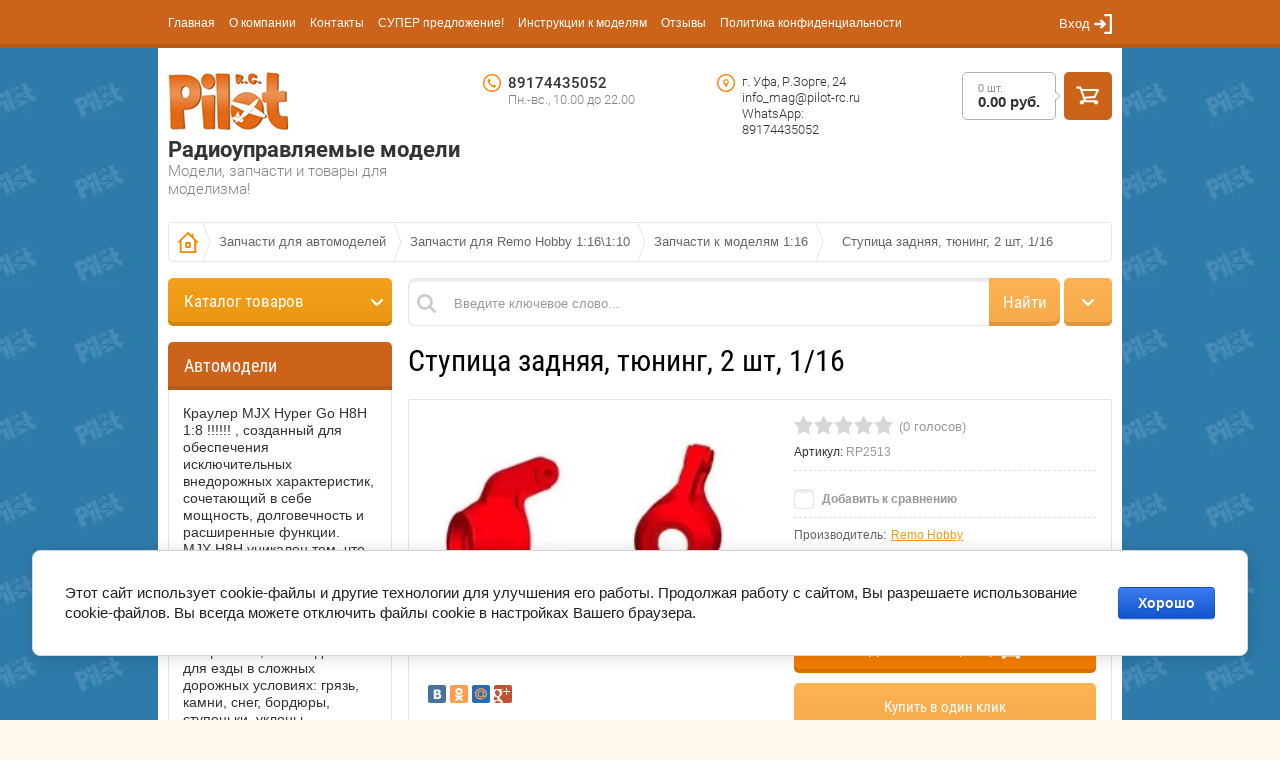

--- FILE ---
content_type: text/html; charset=utf-8
request_url: https://pilot-rc.ru/stupica-zadnyaya-tyuning-2-sht-1-16
body_size: 35102
content:

	<!doctype html><html lang="ru"><head>
<script async src="//pagead2.googlesyndication.com/pagead/js/adsbygoogle.js"></script>
<script>
setTimeout(function(){
(adsbygoogle = window.adsbygoogle || []).push({
google_ad_client: "ca-pub-6762794169134758",
enable_page_level_ads: true
});
}, 3000);
</script>
<meta charset="utf-8"><meta name="robots" content="all"/><title>Ступица задняя, тюнинг, 2 шт, 1/16</title>
<!-- assets.top -->
<meta property="og:title" content="Ступица задняя, тюнинг, 2 шт, 1/16">
<meta name="twitter:title" content="Ступица задняя, тюнинг, 2 шт, 1/16">
<meta property="og:description" content="Ступица задняя, тюнинг, 2 шт, 1/16">
<meta name="twitter:description" content="Ступица задняя, тюнинг, 2 шт, 1/16">
<meta property="og:image" content="https://pilot-rc.ru/thumb/2/3mn72gQ4Cmzej-wgOW6DMQ/300r400/d/rp2513.jpg">
<meta name="twitter:image" content="https://pilot-rc.ru/thumb/2/3mn72gQ4Cmzej-wgOW6DMQ/300r400/d/rp2513.jpg">
<meta property="og:image:type" content="image/jpeg">
<meta property="og:image:width" content="300">
<meta property="og:image:height" content="400">
<meta property="og:type" content="website">
<meta property="og:url" content="https://pilot-rc.ru/stupica-zadnyaya-tyuning-2-sht-1-16">
<meta property="og:site_name" content="Магазин радиоуправляемых моделей">
<meta property="fb:admins" content="https://www.facebook.com/profile.php?id=100024110904318">
<meta property="fb:pages" content="https://www.facebook.com/rihardazorge24/">
<meta property="vk:app_id" content="https://vk.com/pilotrc02">
<meta name="twitter:card" content="summary">
<!-- /assets.top -->
<meta name="description" content="Ступица задняя, тюнинг, 2 шт, 1/16"><meta name="keywords" content="Ступица задняя, тюнинг, 2 шт, 1/16"><meta name="SKYPE_TOOLBAR" content="SKYPE_TOOLBAR_PARSER_COMPATIBLE"><meta name="viewport" content="width=device-width, initial-scale=1.0, maximum-scale=1.0, user-scalable=no"><meta name="format-detection" content="telephone=no"><meta name="yandex-verification" content="5659619159ed1ddd" /><meta http-equiv="x-rim-auto-match" content="none">
	<style>
		*{-webkit-tap-highlight-color:transparent}html{font-family:sans-serif;overflow-y:scroll}body,html{height:100%}html{font-size:14px}body{position:relative;min-width:320px;text-align:left;color:#666;background:#fffaec url(fon-bg.jpg) 50% 0 repeat fixed;font-family:Arial,Helvetica,sans-serif;line-height:1.25}.top-line-wr{position:fixed;left:0;right:0;top:0;z-index:999;height:48px;background:#cb641a;box-shadow:inset 0 -4px 0 rgba(0,0,0,.1)}.top-line-wr .top-line-in{position:relative;max-width:944px;margin:0 auto;padding:0 20px}.menu-block-wrapper{position:relative}.menu-block-wrapper .menu-block-link{position:absolute;left:-8px;top:-1px;width:40px;height:48px;display:none}svg:not(:root){overflow:visible}.menu-block-wrapper .menu-block-link svg{position:absolute;left:50%;top:50%;margin:-8px 0 0 -9px}.menu-block-wrapper .menu-blocks-title{display:none}article,aside,details,figcaption,figure,footer,header,hgroup,main,menu,nav,section,summary{display:block}.menu-top-wrap{margin:0 100px 0 0}.menu-top-wrap ul{font-size:0;line-height:1;list-style:none;margin:0;padding:0}.menu-top-wrap>ul>li{display:inline-block;vertical-align:top;margin:0 16px 0 0}.menu-top-wrap>ul>li{margin-right:14px}.menu-top li a{font-size:12px}.menu-top-wrap>ul>li>a{position:relative;text-decoration:none;display:block;font-size:13px;color:#fffefe;padding:17px 0 18px}.login-block-wr{position:absolute;right:20px;top:0}.login-block-wr .login-link{position:relative;cursor:pointer;padding:17px 22px 18px 0;line-height:1;font-size:13px;color:#fff}svg:not(:root){overflow:visible}.login-block-wr .login-link svg{position:absolute;right:0;top:50%;margin:-10px 0 0}.login-block-wr .block-user{position:absolute;top:48px;right:-15px;z-index:2;opacity:0;visibility:hidden;height:0;transition:all .3s ease}.site-wrapper{min-height:100%;margin:auto;padding:48px 0 0;background:0 0;display:flex;flex-direction:column}.site-wrapper .overlay-bg{position:fixed;left:0;right:0;top:0;bottom:0;opacity:0;visibility:hidden}.back-fon{padding:0 10px;background-color:#fff}.site-header{min-height:56px;max-width:944px;width:100%;margin:0 auto;padding-top:24px;padding-bottom:14px;flex:none;position:relative}.comapny-block{display:inline-block;vertical-align:top;min-width:270px;max-width:300px;margin:0 15px 10px 0}.comapny-block .comapany-logo{display:inline-block;vertical-align:top;margin:0 8px 0 0}.site-footer a img,.site-header a img,.site-sidebar a img{border:none}.comapny-block .comapany-name-wr{display:inline-block;vertical-align:top;margin:4px 0 0}.comapny-block .comapany-name a{text-decoration:none;color:#333;font-family:Roboto;font-size:22px;line-height:1.1;font-weight:700}.comapny-block .company-activity{color:#828282;font-family:Roboto;font-size:15px;font-weight:300}.company-contacts{display:inline-block;vertical-align:top;margin:2px 0 0}.company-contacts .top-phone{width:190px;display:inline-block;vertical-align:top;font-family:Roboto;color:#333;font-size:15px;font-weight:500;padding:0 0 0 25px;background:url(data:image/svg+xml,%3Csvg%20version%3D%221.1%22%20baseProfile%3D%22full%22%20xmlns%3D%22http%3A%2F%2Fwww.w3.org%2F2000%2Fsvg%22%20xmlns%3Axlink%3D%22http%3A%2F%2Fwww.w3.org%2F1999%2Fxlink%22%20xmlns%3Aev%3D%22http%3A%2F%2Fwww.w3.org%2F2001%2Fxml-events%22%20xml%3Aspace%3D%22preserve%22%20x%3D%220px%22%20y%3D%220px%22%20width%3D%2218px%22%20height%3D%2218px%22%20%20viewBox%3D%220%200%2018%2018%22%20preserveAspectRatio%3D%22none%22%20shape-rendering%3D%22geometricPrecision%22%3E%22%3Cpath%20fill%3D%22%23ff8200%22%20d%3D%22M%209%2018%20C%204.03%2018%200%2013.97%200%209%20C%200%204.03%204.03%200%209%200%20C%2013.97%200%2018%204.03%2018%209%20C%2018%2013.97%2013.97%2018%209%2018%20Z%20M%209%201.41%20C%204.81%201.41%201.41%204.81%201.41%209%20C%201.41%2013.19%204.81%2016.59%209%2016.59%20C%2013.19%2016.59%2016.59%2013.19%2016.59%209%20C%2016.59%204.81%2013.19%201.41%209%201.41%20Z%20M%2011.5%2013.5%20C%2011.3%2013.5%209.65%2013.64%207.14%2011.14%20C%204.64%208.63%204.5%206.65%204.5%206.5%20C%204.5%206.34%206.02%204.5%206.22%204.5%20C%206.42%204.5%207.65%206.64%207.63%206.78%20C%207.6%206.92%206.68%207.54%206.68%207.74%20C%206.68%207.93%207.06%209.2%208.16%2010.29%20C%209.25%2011.39%2010.24%2011.42%2010.4%2011.34%20C%2010.55%2011.26%2011.14%2010.56%2011.31%2010.56%20C%2011.49%2010.56%2013.5%2011.83%2013.5%2012%20C%2013.5%2012.17%2011.7%2013.5%2011.5%2013.5%20Z%22%20fill-rule%3D%22evenodd%22%2F%3E%3C%2Fsvg%3E) 0 0 no-repeat}.company-contacts .top-phone a{text-decoration:none;color:#333}.company-contacts .top-phone .work-time{color:#828282;font-size:13px;font-weight:300}.company-contacts .top-address{max-width:130px;display:inline-block;display:none;vertical-align:top;margin:0 0 0 19px;color:#333;font-family:Roboto;font-size:13px;font-weight:300;padding:0 0 0 25px;background:url(data:image/svg+xml,%3Csvg%20version%3D%221.1%22%20baseProfile%3D%22full%22%20xmlns%3D%22http%3A%2F%2Fwww.w3.org%2F2000%2Fsvg%22%20xmlns%3Axlink%3D%22http%3A%2F%2Fwww.w3.org%2F1999%2Fxlink%22%20xmlns%3Aev%3D%22http%3A%2F%2Fwww.w3.org%2F2001%2Fxml-events%22%20xml%3Aspace%3D%22preserve%22%20x%3D%220px%22%20y%3D%220px%22%20width%3D%2218px%22%20height%3D%2218px%22%20%20viewBox%3D%220%200%2018%2018%22%20preserveAspectRatio%3D%22none%22%20shape-rendering%3D%22geometricPrecision%22%3E%22%3Cpath%20fill%3D%22%23ff8200%22%20d%3D%22M%209%2018%20C%204.03%2018%200%2013.97%200%209%20C%200%204.03%204.03%200%209%200%20C%2013.97%200%2018%204.03%2018%209%20C%2018%2013.97%2013.97%2018%209%2018%20Z%20M%209%201.41%20C%204.81%201.41%201.41%204.81%201.41%209%20C%201.41%2013.19%204.81%2016.59%209%2016.59%20C%2013.19%2016.59%2016.59%2013.19%2016.59%209%20C%2016.59%204.81%2013.19%201.41%209%201.41%20Z%20M%209.48%2012.55%20C%209.21%2013.07%208.77%2013.07%208.5%2012.55%20C%208.5%2012.55%207.96%2011.49%207.31%2010.33%20C%206.57%209.01%206.19%208.65%206.19%207.88%20C%206.19%206.42%207.45%205.06%209%205.06%20C%2010.55%205.06%2011.81%206.42%2011.81%207.88%20C%2011.81%208.65%2011.44%209.01%2010.69%2010.33%20C%2010.03%2011.49%209.48%2012.55%209.48%2012.55%20Z%20M%209%206.19%20C%208.07%206.19%207.31%206.94%207.31%207.88%20C%207.31%208.81%208.07%209.56%209%209.56%20C%209.93%209.56%2010.69%208.81%2010.69%207.88%20C%2010.69%206.94%209.93%206.19%209%206.19%20Z%22%20fill-rule%3D%22evenodd%22%2F%3E%3C%2Fsvg%3E) 0 0 no-repeat}.cart-wr{float:right;font-size:0;line-height:1}.cart-wr .cart-desctop{cursor:default;display:inline-block;pointer-events:none}.cart-wr .cart-left{position:relative;display:inline-block;vertical-align:top;height:36px;padding:10px 15px 0;border-radius:5px;border:1px solid rgba(0,0,0,.3);margin:0 8px 0 0}.cart-wr .cart-left:before{content:"";position:absolute;right:-6px;top:50%;margin-top:-5px;border-style:solid;border-width:5px 0 5px 6px;border-color:transparent transparent transparent rgba(0,0,0,.3)}.cart-wr .cart-total-amount{opacity:.45;color:#010101;font-size:11px;font-weight:400}.cart-wr .cart-total-sum{color:#333;font-size:15px;font-weight:700}.cart-wr .cart-left:after{content:"";position:absolute;right:-5px;top:50%;margin-top:-4px;border-style:solid;border-width:4px 0 4px 5px;border-color:transparent transparent transparent #fffaec}.btn-variant1,.gr-form-wrap2 .gr-form .gr-button,.shop2-btn,.shop2-panel-btn,.tpl-button,a.shop2-btn,button.shop2-btn,input[type=button].shop2-btn,input[type=submit].shop2-btn{color:#fff;line-height:1;border:none;background-color:#ff8200;background-image:linear-gradient(to top,#f57d00 0,#ff870a 100%);border-radius:4px;box-shadow:inset 0 -4px 0 rgba(0,0,0,.1)}.cart-wr .cart-btn{position:relative;display:inline-block;vertical-align:top;width:48px;height:48px;border-radius:5px;cursor:pointer;pointer-events:auto}.cart-wr .cart-btn{background:#cb641a}.cart-wr.cart-disabled .cart-btn{box-shadow:none;cursor:default}.cart-wr .cart-btn .cart-ico-wr{position:absolute;left:50%;top:50%;width:23px;height:19px;margin:-10px 0 0 -12px}.site-container{max-width:944px;width:100%;margin:0 auto;padding-bottom:40px;position:relative}.site-sidebar{position:relative}@media screen and (min-width:861px){.site-sidebar.left{width:224px;float:left;margin-right:-100%}}.folders-block-wr{margin-bottom:16px;position:relative;z-index:103}.folders-block-wr .folders-block-title{display:none;cursor:pointer;position:relative;background-color:#f39c12;background-image:linear-gradient(to top,#e99611 0,#f3a01b 100%);border-radius:5px;box-shadow:inset 0 -4px 0 rgba(0,0,0,.1);font-size:17px;color:#fffefe;font-family:"Roboto Condensed";line-height:1;padding:15px 32px 16px 16px}.folders-block-wr .folders-block-mobile-title{display:none;position:relative;display:block;font-size:17px;color:#fffefe;background-color:#f39c12;background-image:linear-gradient(to top,#e99611 0,#f3a01b 100%);box-shadow:inset 0 -4px 0 rgba(0,0,0,.1);padding:12px 16px 15px}.folders-block-wr .folders-block-mobile-title .close-btn{position:absolute;right:0;top:2px;cursor:pointer;width:42px;height:42px}.folders-block-wr .folders-block-mobile-title .close-btn svg{position:absolute;left:50%;top:50%;margin:-6px 0 0 -6px}.folders-block-wr ul{padding:0;margin:0;list-style:none;font-size:0;line-height:1}.folders-block-wr .folders-block-in .folders-block-in2>ul{background-color:#f39c12;background-image:linear-gradient(to top,#e99611 0,#f3a01b 100%);border-radius:5px;box-shadow:inset 0 -4px 0 rgba(0,0,0,.1);padding-bottom:4px}.folders-block-wr .folders-block-in .folders-block-in2>ul>li{margin:0 1px;border-top:1px solid rgba(255,255,255,.25)}.folders-block-wr .folders-block-in .folders-block-in2>ul>li:first-child{border:none}.folders-block-wr .folders-block-in .folders-block-in2>ul>li>a{position:relative;text-decoration:none;display:block;font-size:15px;color:#fff;font-family:'Roboto Condensed';padding:12px 15px}.folders-block-wr .folders-block-in .folders-block-in2>ul>li:first-child a{border-radius:5px 5px 0 0}@media screen and (min-width:861px){.site-main{float:left;width:100%}}.site-main__inner{position:relative}@media screen and (min-width:861px){.site-sidebar.left~.site-main>.site-main__inner{margin-left:240px}}.search-block-wr{margin-bottom:16px;position:relative;height:48px;z-index:102}.site-search-in{height:46px;background-color:#fff;border:1px solid rgba(0,0,0,.1);box-shadow:inset 0 3px 2px rgba(0,0,0,.08);border-radius:7px;margin-right:52px}.site-search-in .site-search-left-block{width:176px;float:left;margin:-1px -100% 0 -1px;position:relative}.jq-selectbox{vertical-align:middle;cursor:pointer;width:100%}.jq-selectbox__select{height:30px;border:1px solid rgba(0,0,0,.1);background-color:#fff;border-radius:4px;box-shadow:inset 0 3px 2px rgba(0,0,0,.08);font:13px/32px Arial,sans-serif;color:#777}.site-search-in .site-search-left-block .jq-selectbox .jq-selectbox__select{position:relative;cursor:pointer;height:48px;max-width:176px;box-sizing:border-box;padding:0 15px;color:#666;font-size:13px;background-color:#fff;background-image:linear-gradient(to top,#f5f5f5 0,#fff 100%);border:1px solid rgba(0,0,0,.15);border-radius:7px 0 0 7px;box-shadow:inset 0 -4px 0 rgba(0,0,0,.05)}.jq-selectbox__select-text{display:block;overflow:hidden;white-space:nowrap;text-overflow:ellipsis;padding:0 25px 0 7px}.site-search-in .site-search-left-block .jq-selectbox .jq-selectbox__select-text{line-height:46px}.jq-selectbox__trigger{position:absolute;top:50%;right:10px;margin-top:-3px;width:11px;height:7px}.site-search-in .site-search-left-block .jq-selectbox .jq-selectbox__select .jq-selectbox__trigger-arrow{position:absolute;right:9px;top:0;bottom:0;width:12px;background:url(data:image/svg+xml,%3Csvg%20version%3D%221.1%22%20baseProfile%3D%22full%22%20xmlns%3D%22http%3A%2F%2Fwww.w3.org%2F2000%2Fsvg%22%20xmlns%3Axlink%3D%22http%3A%2F%2Fwww.w3.org%2F1999%2Fxlink%22%20xmlns%3Aev%3D%22http%3A%2F%2Fwww.w3.org%2F2001%2Fxml-events%22%20xml%3Aspace%3D%22preserve%22%20x%3D%220px%22%20y%3D%220px%22%20width%3D%2212px%22%20height%3D%227px%22%20%20viewBox%3D%220%200%2012%207%22%20preserveAspectRatio%3D%22none%22%20shape-rendering%3D%22geometricPrecision%22%3E%3Cpath%20fill%3D%22%23666%22%20d%3D%22M%202%200.38%20C%202%200.38%206%204.29%206%204.29%20C%206%204.29%2010.07%200.31%2010.07%200.31%20C%2010.07%200.31%2010.07%200.31%2010.07%200.31%20C%2010.27%200.11%2010.55%20-0.01%2010.86%20-0.01%20C%2011.5%20-0.01%2012.01%200.5%2012.01%201.12%20C%2012.01%201.42%2011.89%201.7%2011.69%201.9%20C%2011.69%201.9%2011.69%201.9%2011.69%201.9%20C%2011.69%201.9%206.82%206.66%206.82%206.66%20C%206.82%206.66%206.82%206.66%206.82%206.66%20C%206.62%206.87%206.32%207.01%206%207.01%20C%206%207.01%206%207.01%206%207.01%20C%206%207.01%205.99%207.01%205.99%207.01%20C%205.67%207.01%205.38%206.87%205.17%206.66%20C%205.17%206.66%205.17%206.66%205.17%206.66%20C%205.17%206.66%200.31%201.9%200.31%201.9%20C%200.31%201.9%200.31%201.9%200.31%201.9%20C%200.11%201.7%20-0.01%201.42%20-0.01%201.12%20C%20-0.01%200.5%200.5%20-0.01%201.14%20-0.01%20C%201.48%20-0.01%201.79%200.14%202%200.38%20Z%22%20fill-rule%3D%22evenodd%22%2F%3E%3C%2Fsvg%3E) 0 50% no-repeat}.jq-selectbox__dropdown{box-sizing:border-box;width:100%;padding:0;box-shadow:0 4px 10px rgba(0,0,0,.2);border:1px solid #f39c12;border-radius:3px;background:#fff;font:13px/27px Arial,sans-serif;color:#777;margin-top:-1px}.site-search-in .site-search-left-block .jq-selectbox__dropdown{width:194px;background-color:#fff;border:1px solid rgba(0,0,0,.1);border-radius:5px;box-shadow:0 5px 10px rgba(0,0,0,.15)}.site-search-in .site-search-left-block .jq-selectbox__dropdown ul{list-style:none;padding:0 15px;margin:0;font-size:0;line-height:1}.site-search-in .site-search-left-block .jq-selectbox__dropdown ul li{cursor:pointer;border-top:1px solid rgba(0,0,0,.1);font-size:13px;color:#666;overflow:hidden;padding:8px 0;line-height:1}.site-search-in .site-search-left-block .jq-selectbox__dropdown ul li:first-child{border:none}.clear-self::after{display:block;visibility:hidden;clear:both;height:0;content:''}.site-search-in .search-text-wr{float:left;width:100%}.site-search-in .search-text-in{position:relative;margin:-1px 71px 0 176px;display:block;padding:0 20px 0 35px}@media (min-width:831px){.site-search-in .search-text-in:before{content:"";position:absolute;left:8px;top:0;bottom:0;width:19px;opacity:.2;background:url(data:image/svg+xml,%3Csvg%20version%3D%221.1%22%20baseProfile%3D%22full%22%20xmlns%3D%22http%3A%2F%2Fwww.w3.org%2F2000%2Fsvg%22%20xmlns%3Axlink%3D%22http%3A%2F%2Fwww.w3.org%2F1999%2Fxlink%22%20xmlns%3Aev%3D%22http%3A%2F%2Fwww.w3.org%2F2001%2Fxml-events%22%20xml%3Aspace%3D%22preserve%22%20x%3D%220px%22%20y%3D%220px%22%20width%3D%2219px%22%20height%3D%2219px%22%20%20viewBox%3D%220%200%2019%2019%22%20preserveAspectRatio%3D%22none%22%20shape-rendering%3D%22geometricPrecision%22%3E%3Cpath%20fill%3D%22%23000%22%20d%3D%22M%2018.61%2016.76%20C%2018.61%2016.76%2014.29%2012.43%2014.29%2012.43%20C%2015.2%2011.15%2015.75%209.57%2015.75%207.87%20C%2015.75%203.52%2012.22%200%207.88%200%20C%203.53%200%200%203.52%200%207.87%20C%200%2012.22%203.53%2015.75%207.88%2015.75%20C%209.58%2015.75%2011.15%2015.2%2012.43%2014.29%20C%2012.43%2014.29%2016.76%2018.62%2016.76%2018.62%20C%2017.27%2019.13%2018.1%2019.13%2018.61%2018.62%20C%2019.13%2018.1%2019.13%2017.27%2018.61%2016.76%20Z%20M%2012.38%2010.53%20C%2011.93%2011.29%2011.29%2011.93%2010.53%2012.38%20C%209.75%2012.84%208.85%2013.12%207.88%2013.12%20C%204.97%2013.12%202.63%2010.77%202.63%207.87%20C%202.63%204.98%204.97%202.62%207.88%202.62%20C%2010.77%202.62%2013.13%204.98%2013.13%207.87%20C%2013.13%208.85%2012.84%209.74%2012.38%2010.53%20Z%22%20fill-rule%3D%22evenodd%22%2F%3E%3C%2Fsvg%3E) 0 50% no-repeat}}button,input,optgroup,select,textarea{font:inherit;margin:0}input{line-height:normal}input[type=password],input[type=tel],input[type=text]{box-sizing:border-box;height:32px;background-color:#fff;border:1px solid rgba(0,0,0,.1);border-radius:5px;box-shadow:inset 0 3px 2px rgba(0,0,0,.08);padding:0 10px;outline:0;color:#777;max-width:100%}.site-search-in .search-text{border-radius:0;box-shadow:none;border:none;background:0 0;height:48px;width:100%;color:#999;font-size:13px}button{overflow:visible;outline:0}button,select{text-transform:none}.btn-variant3,.shop-cart-registration .form-registration-bot-right .shop2-btn,.shop2-product-mode-wr .product-btn .shop2-btn{color:#fff;line-height:1;border:none;background-color:#ffb04b;background-image:linear-gradient(to top,#f5a948 0,#ffb352 100%);border-radius:4px;box-shadow:inset 0 -4px 0 rgba(0,0,0,.1)}.shop-cart-registration .form-registration-bot-right .site-search-in .shop2-btn,.shop2-product-mode-wr .product-btn .site-search-in .shop2-btn,.site-search-in .btn-variant3,.site-search-in .shop-cart-registration .form-registration-bot-right .shop2-btn,.site-search-in .shop2-product-mode-wr .product-btn .shop2-btn{text-align:center;font-size:17px;font-family:"Roboto Condensed";height:48px;border-radius:0 7px 7px 0;float:right;width:250px;margin:-1px -1px 0 -71px;width:71px;line-height:46px}.shop-search-block{position:absolute;right:0;top:0;height:48px;width:48px;z-index:102;line-height:1}.search-online-store .block-title{position:relative;display:inline-block;width:48px;height:48px;cursor:pointer;background-color:#ffb04b;background-image:linear-gradient(to top,#f5a948 0,#ffb352 100%);border-radius:5px;box-shadow:inset 0 -4px 0 rgba(0,0,0,.1)}.search-online-store .block-title:before{content:"";position:absolute;left:50%;top:50%;width:12px;height:7px;margin:-3px 0 0 -6px;background:url(data:image/svg+xml,%3Csvg%20version%3D%221.1%22%20baseProfile%3D%22full%22%20xmlns%3D%22http%3A%2F%2Fwww.w3.org%2F2000%2Fsvg%22%20xmlns%3Axlink%3D%22http%3A%2F%2Fwww.w3.org%2F1999%2Fxlink%22%20xmlns%3Aev%3D%22http%3A%2F%2Fwww.w3.org%2F2001%2Fxml-events%22%20xml%3Aspace%3D%22preserve%22%20x%3D%220px%22%20y%3D%220px%22%20width%3D%2212px%22%20height%3D%227px%22%20%20viewBox%3D%220%200%2012%207%22%20preserveAspectRatio%3D%22none%22%20shape-rendering%3D%22geometricPrecision%22%3E%3Cpath%20fill%3D%22%23fff%22%20d%3D%22M%202%200.38%20C%202%200.38%206%204.29%206%204.29%20C%206%204.29%2010.07%200.31%2010.07%200.31%20C%2010.07%200.31%2010.07%200.31%2010.07%200.31%20C%2010.27%200.11%2010.55%20-0.01%2010.86%20-0.01%20C%2011.5%20-0.01%2012.01%200.5%2012.01%201.12%20C%2012.01%201.42%2011.89%201.7%2011.69%201.9%20C%2011.69%201.9%2011.69%201.9%2011.69%201.9%20C%2011.69%201.9%206.82%206.66%206.82%206.66%20C%206.82%206.66%206.82%206.66%206.82%206.66%20C%206.62%206.87%206.32%207.01%206%207.01%20C%206%207.01%206%207.01%206%207.01%20C%206%207.01%205.99%207.01%205.99%207.01%20C%205.67%207.01%205.38%206.87%205.17%206.66%20C%205.17%206.66%205.17%206.66%205.17%206.66%20C%205.17%206.66%200.31%201.9%200.31%201.9%20C%200.31%201.9%200.31%201.9%200.31%201.9%20C%200.11%201.7%20-0.01%201.42%20-0.01%201.12%20C%20-0.01%200.5%200.5%20-0.01%201.14%20-0.01%20C%201.48%20-0.01%201.79%200.14%202%200.38%20Z%22%20fill-rule%3D%22evenodd%22%2F%3E%3C%2Fsvg%3E) 0 50% no-repeat}.search-online-store .block-body{padding:30px 15px 0;background-color:#fff;border:1px solid #f39c12;border-radius:5px;box-shadow:0 5px 10px rgba(0,0,0,.15);display:none}@media (min-width:481px){.search-online-store .block-body{position:absolute;top:100%;right:0;width:194px}}.mobile-search-link{position:absolute;right:0;top:0;width:48px;height:48px;cursor:pointer;background-color:#ffb04b;background-image:linear-gradient(to top,#f5a948 0,#ffb352 100%);border-radius:5px;box-shadow:inset 0 -4px 0 rgba(0,0,0,.1)}@media (min-width:481px){.mobile-search-link{display:none}}.slider-block-wr{margin:0 0 20px;border-radius:4px}.slider-block-wr .bx-wrapper{margin:0 auto}.slider-block-wr .bx-wrapper{margin:0 auto}.slider-block-wr .slider-block{position:relative;border-radius:4px;box-shadow:0 2px 5px rgba(0,0,0,.1)}img{height:auto}.slider-block-wr .slider-block img{border-radius:4px;vertical-align:middle}.slider-block-wr .slider-block .slider-info{position:absolute;left:16px;bottom:16px;padding:15px;border-radius:5px;width:402px;color:#fff;line-height:1.2;font-size:18px}.slider-block-wr .slider-block .slider-info:before{content:"";position:absolute;left:0;right:0;top:0;bottom:0;background-color:#ff8200;opacity:.9;border-radius:5px}.slider-block-wr .slider-block .slider-info .preview-slide-picture{display:none}.slider-block-wr .slider-block img{border-radius:4px;vertical-align:middle}.slider-block-wr .slider-block .slider-info .slider-title{position:relative;margin:0 0 10px}.slider-block-wr .slider-block .slider-info .slider-body{position:relative;font-size:13px;margin:0 0 10px}.slider-block-wr .bx-controls{margin:8px 0 0}.slider-block-wr .bx-controls .bx-pager{text-align:right}.slider-block-wr .bx-controls .bx-pager .bx-pager-item{display:inline-block;vertical-align:top;line-height:1;font-size:0}.slider-block-wr .bx-controls .bx-pager .bx-pager-item a{text-indent:-9999px;display:inline-block;width:10px;height:10px;border-radius:6px;border:1px solid rgba(0,0,0,.2);margin:0 0 0 7px}.shop-main-header{font-size:30px;color:#000;font-family:"Roboto Condensed";margin-bottom:15px;background:0 0;padding:0;line-height:1}.shop2-main-before{padding:0;margin-bottom:15px}@media (max-width:580px){.menu-block-wrapper .menu-block-link{left:-18px}}.menu-block-wrapper.mobileMenu .menu-block-link{display:block;cursor:pointer}.login-block-wr.mobileBlock{right:inherit;left:48px}@media (max-width:580px){.login-block-wr.mobileBlock{left:35px}}.login-block-wr.mobileBlock .block-user{position:fixed;left:0;right:0;top:0;bottom:0;background-color:rgba(0,0,0,.8)}.top-line-wr .cart-wr{position:absolute;right:20px;top:7px;float:none}.cart-wr .cart-desctop{cursor:default;display:inline-block;pointer-events:none}.top-line-wr .cart-wr .cart-desctop{cursor:pointer;pointer-events:auto}.top-line-wr .cart-wr .cart-left{padding-top:8px;height:23px;border:1px solid rgba(255,255,255,.3)}.top-line-wr .cart-wr .cart-left:before{border-color:transparent transparent transparent rgba(255,255,255,.3)}.top-line-wr .cart-wr .cart-total-amount{display:none}.top-line-wr .cart-wr .cart-total-sum{color:#fff}.top-line-wr .cart-wr .cart-left:after{border-color:transparent transparent transparent #ff8505}.top-line-wr .cart-wr .cart-btn{background:0 0;box-shadow:none;width:auto;height:33px;padding:0 25px 0 0}@media (max-width:984px){.site-header{margin:0 20px;width:auto}}@media (max-width:580px){.site-header{margin:0 10px;padding-top:20px}}.company-contacts .top-phone.mobilePhone{width:auto;margin-bottom:10px}.company-contacts .top-phone.mobilePhone div{display:inline-block;vertical-align:top}.company-contacts .top-phone.mobilePhone div{display:inline-block;vertical-align:top}.company-contacts .top-phone.mobilePhone .work-time{display:block}.company-contacts .top-phone.mobilePhone div{display:inline-block;vertical-align:top}@media (max-width:984px){.site-container{margin:0 20px;width:auto}}@media (max-width:580px){.site-container{margin:0 10px}}@media (max-width:480px){.search-block-wr .folders-block-wr{float:none;width:auto;margin:0 52px 0 0;position:relative}}@media (max-width:861px){.folders-block-wr .folders-block-title{display:block}}.folders-block-wr .folders-block-title:before{content:"";position:absolute;right:9px;top:0;bottom:0;width:12px;background:url(data:image/svg+xml,%3Csvg%20version%3D%221.1%22%20baseProfile%3D%22full%22%20xmlns%3D%22http%3A%2F%2Fwww.w3.org%2F2000%2Fsvg%22%20xmlns%3Axlink%3D%22http%3A%2F%2Fwww.w3.org%2F1999%2Fxlink%22%20xmlns%3Aev%3D%22http%3A%2F%2Fwww.w3.org%2F2001%2Fxml-events%22%20xml%3Aspace%3D%22preserve%22%20x%3D%220px%22%20y%3D%220px%22%20width%3D%2212px%22%20height%3D%227px%22%20%20viewBox%3D%220%200%2012%207%22%20preserveAspectRatio%3D%22none%22%20shape-rendering%3D%22geometricPrecision%22%3E%3Cpath%20fill%3D%22%23fff%22%20d%3D%22M%202%200.38%20C%202%200.38%206%204.29%206%204.29%20C%206%204.29%2010.07%200.31%2010.07%200.31%20C%2010.07%200.31%2010.07%200.31%2010.07%200.31%20C%2010.27%200.11%2010.55%20-0.01%2010.86%20-0.01%20C%2011.5%20-0.01%2012.01%200.5%2012.01%201.12%20C%2012.01%201.42%2011.89%201.7%2011.69%201.9%20C%2011.69%201.9%2011.69%201.9%2011.69%201.9%20C%2011.69%201.9%206.82%206.66%206.82%206.66%20C%206.82%206.66%206.82%206.66%206.82%206.66%20C%206.62%206.87%206.32%207.01%206%207.01%20C%206%207.01%206%207.01%206%207.01%20C%206%207.01%205.99%207.01%205.99%207.01%20C%205.67%207.01%205.38%206.87%205.17%206.66%20C%205.17%206.66%205.17%206.66%205.17%206.66%20C%205.17%206.66%200.31%201.9%200.31%201.9%20C%200.31%201.9%200.31%201.9%200.31%201.9%20C%200.11%201.7%20-0.01%201.42%20-0.01%201.12%20C%20-0.01%200.5%200.5%20-0.01%201.14%20-0.01%20C%201.48%20-0.01%201.79%200.14%202%200.38%20Z%22%20fill-rule%3D%22evenodd%22%2F%3E%3C%2Fsvg%3E) 0 50% no-repeat}@media (max-width:480px){.search-block-wr .folders-block-wr .folders-block-title:before{transform:rotate(270deg)}}@media (max-width:480px){.search-block-wr .folders-block-wr .folders-block-in{position:fixed;left:0;right:0;top:0;bottom:0;height:auto;background-color:rgba(0,0,0,.8);z-index:12;transition:all .3s ease}}@media (max-width:490px){.slider-block-wr{position:relative;margin:0 -10px 20px;border-radius:0}}
	</style>
<link rel="preload" href="/t/v1432/images/theme19/theme.scss.css" as="style"><link rel="preload" href="/g/libs/jquery/1.10.2/jquery.min.js" as="script"><link rel="stylesheet" href="/t/v1432/images/theme19/theme.scss.css"><script src="/g/libs/jquery/1.10.2/jquery.min.js"></script>
<!-- Facebook Pixel Code -->
<script>
!function(f,b,e,v,n,t,s)
{if(f.fbq)return;n=f.fbq=function(){n.callMethod?
n.callMethod.apply(n,arguments):n.queue.push(arguments)};
if(!f._fbq)f._fbq=n;n.push=n;n.loaded=!0;n.version='2.0';
n.queue=[];t=b.createElement(e);t.async=!0;
t.src=v;s=b.getElementsByTagName(e)[0];
s.parentNode.insertBefore(t,s)}(window, document,'script',
'https://connect.facebook.net/en_US/fbevents.js');
fbq('init', '175291549918340', {
em: em,
});
fbq('track', 'PageView');
</script>
<noscript><img height="1" width="1" style="display:none"
src="https://www.facebook.com/tr?id=175291549918340&ev=PageView&noscript=1"
/></noscript>
<!-- End Facebook Pixel Code -->

<script>
fbq('track', 'AddToCart', {
value: 1650,
currency: 'RUB',
});
</script>

<script>
fbq('track', 'Purchase');
</script>

<script>
fbq('track', 'Lead');
</script>

<script>
fbq('track', 'CompleteRegistration');
</script>

<script>
fbq('track', 'AddToCart', {
value: 900,
currency: 'RUB',
});
</script>

<script>
fbq('track', 'InitiateCheckout');
</script>

<script>
fbq('track', 'Search');
</script>

<script>
fbq('track', 'ViewContent');
</script>
<link rel="stylesheet" href="/t/v1432/images/css/site_addons.scss.css"></head><body style="background-image: url('/thumb/2/9nAvafCAUzgqN-o23G1qWA/r/d/body-bg.jpg');" ><div class="top-line-wr displayNone"><div class="top-line-in"><div class="menu-block-wrapper"><div class="menu-block-link"><svg xmlns="http://www.w3.org/2000/svg" xmlns:xlink="http://www.w3.org/1999/xlink" preserveAspectRatio="xMidYMid" width="19" height="17" viewBox="0 0 19 17" class="menu-link-ico-wr"><path d="M17.749,9.840 C17.749,9.840 1.313,9.840 1.313,9.840 C0.596,9.840 0.015,9.240 0.015,8.499 C0.015,7.759 0.596,7.158 1.313,7.158 C1.313,7.158 17.749,7.158 17.749,7.158 C18.465,7.158 19.046,7.759 19.046,8.499 C19.046,9.240 18.465,9.840 17.749,9.840 ZM17.749,2.689 C17.749,2.689 1.313,2.689 1.313,2.689 C0.596,2.689 0.015,2.089 0.015,1.348 C0.015,0.608 0.596,0.007 1.313,0.007 C1.313,0.007 17.749,0.007 17.749,0.007 C18.465,0.007 19.046,0.608 19.046,1.348 C19.046,2.089 18.465,2.689 17.749,2.689 ZM1.313,14.309 C1.313,14.309 17.749,14.309 17.749,14.309 C18.465,14.309 19.046,14.910 19.046,15.650 C19.046,16.391 18.465,16.991 17.749,16.991 C17.749,16.991 1.313,16.991 1.313,16.991 C0.596,16.991 0.015,16.391 0.015,15.650 C0.015,14.910 0.596,14.309 1.313,14.309 Z" class="menu-link-ico"/></svg></div><div class="menu-block-in"><div class="menu-blocks"><div class="menu-blocks-title">Меню<div class="close-btn"><svg xmlns="http://www.w3.org/2000/svg" xmlns:xlink="http://www.w3.org/1999/xlink" preserveAspectRatio="xMidYMid" width="12" height="12" viewBox="0 0 12 12" class="menu-close-ico-wr"><path d="M 11.69 1.81 C 11.69 1.81 7.5 6 7.5 6 C 7.5 6 11.69 10.19 11.69 10.19 C 11.69 10.19 11.69 10.19 11.69 10.19 C 11.88 10.38 12 10.65 12 10.94 C 12 11.52 11.53 12 10.94 12 C 10.65 12 10.38 11.88 10.19 11.69 C 10.19 11.69 10.19 11.69 10.19 11.69 C 10.19 11.69 6 7.5 6 7.5 C 6 7.5 1.81 11.69 1.81 11.69 C 1.81 11.69 1.81 11.69 1.81 11.69 C 1.62 11.88 1.35 12 1.06 12 C 0.47 12 0 11.52 0 10.94 C 0 10.65 0.12 10.38 0.31 10.19 C 0.31 10.19 0.31 10.19 0.31 10.19 C 0.31 10.19 4.5 6 4.5 6 C 4.5 6 0.31 1.81 0.31 1.81 C 0.31 1.81 0.31 1.81 0.31 1.81 C 0.12 1.61 0 1.35 0 1.06 C 0 0.47 0.47 0 1.06 0 C 1.35 0 1.62 0.12 1.81 0.31 C 1.81 0.31 1.81 0.31 1.81 0.31 C 1.81 0.31 6 4.5 6 4.5 C 6 4.5 10.19 0.31 10.19 0.31 C 10.19 0.31 10.19 0.31 10.19 0.31 C 10.38 0.12 10.65 0 10.94 0 C 11.53 0 12 0.47 12 1.06 C 12 1.35 11.88 1.61 11.69 1.81 C 11.69 1.81 11.69 1.81 11.69 1.81 Z" class="menu-close-ico"/></svg></div></div><nav class="menu-top-wrap"><ul class="menu-top"><li class="opened"><a href="/" >Главная</a></li><li><a href="/o-kompanii" >О компании</a></li><li><a href="/kontakty" >Контакты</a></li><li><a href="/super-predlozhenie" >СУПЕР предложение!</a></li><li><a href="/instruktsii" >Инструкции к моделям</a></li><li><a href="/ost" >Отзывы</a></li><li><a href="/politika-konfidencialnosti" >Политика конфиденциальности</a></li></ul></nav></div></div></div><div class="login-block-wr"><div class="login-link ">Вход<svg xmlns="http://www.w3.org/2000/svg" xmlns:xlink="http://www.w3.org/1999/xlink" preserveAspectRatio="xMidYMid" width="18" height="20" viewBox="0 0 18 20" class="login-link-ico-wr"><path d="M 18 10 C 18 10 18 18.85 18 18.85 C 18 19.48 17.5 20 16.88 20 C 16.88 20 11.25 20 11.25 20 C 10.63 20 10.13 19.48 10.13 18.85 C 10.13 18.21 10.63 17.69 11.25 17.69 C 11.25 17.69 15.75 17.69 15.75 17.69 C 15.75 17.69 15.75 2.31 15.75 2.31 C 15.75 2.31 11.25 2.31 11.25 2.31 C 10.63 2.31 10.13 1.79 10.13 1.15 C 10.13 0.52 10.63 0 11.25 0 C 11.25 0 16.88 0 16.88 0 C 17.5 0 18 0.52 18 1.15 C 18 1.15 18 10 18 10 C 18 10 18 10 18 10 C 18 10 18 10 18 10 Z M 11.63 9.17 C 11.86 9.38 12 9.68 12 10.02 C 12 10.36 11.86 10.67 11.63 10.88 C 11.63 10.88 11.63 10.88 11.63 10.88 C 11.63 10.88 7.88 14.34 7.88 14.34 C 7.88 14.34 7.88 14.34 7.88 14.34 C 7.68 14.53 7.41 14.64 7.13 14.64 C 6.5 14.64 6 14.12 6 13.49 C 6 13.14 6.14 12.84 6.37 12.63 C 6.37 12.63 6.37 12.63 6.37 12.63 C 6.37 12.63 7.94 11.18 7.94 11.18 C 7.94 11.18 1.13 11.18 1.13 11.18 C 1.13 11.18 1.13 11.18 1.13 11.18 C 0.5 11.18 0 10.66 0 10.02 C 0 9.39 0.5 8.87 1.13 8.87 C 1.13 8.87 1.13 8.87 1.13 8.87 C 1.13 8.87 7.94 8.87 7.94 8.87 C 7.94 8.87 6.37 7.42 6.37 7.42 C 6.37 7.42 6.37 7.42 6.37 7.42 C 6.14 7.21 6 6.9 6 6.56 C 6 5.92 6.5 5.41 7.13 5.41 C 7.41 5.41 7.68 5.52 7.88 5.7 C 7.88 5.7 7.88 5.7 7.88 5.7 C 7.88 5.7 11.63 9.17 11.63 9.17 C 11.63 9.17 11.63 9.17 11.63 9.17 Z" class="login-link-ico"/></svg></div><div class="block-user">
	<div class="block-user-in">
		<div class="close-btn">
			<svg preserveAspectRatio="xMidYMid" width="12" height="12" viewBox="0 0 12 12" class="close-ico-wr">
									<path d="M 11.69 1.81 C 11.69 1.81 7.5 6 7.5 6 C 7.5 6 11.69 10.19 11.69 10.19 C 11.69 10.19 11.69 10.19 11.69 10.19 C 11.88 10.38 12 10.65 12 10.94 C 12 11.52 11.53 12 10.94 12 C 10.65 12 10.38 11.88 10.19 11.69 C 10.19 11.69 10.19 11.69 10.19 11.69 C 10.19 11.69 6 7.5 6 7.5 C 6 7.5 1.81 11.69 1.81 11.69 C 1.81 11.69 1.81 11.69 1.81 11.69 C 1.62 11.88 1.35 12 1.06 12 C 0.47 12 0 11.52 0 10.94 C 0 10.65 0.12 10.38 0.31 10.19 C 0.31 10.19 0.31 10.19 0.31 10.19 C 0.31 10.19 4.5 6 4.5 6 C 4.5 6 0.31 1.81 0.31 1.81 C 0.31 1.81 0.31 1.81 0.31 1.81 C 0.12 1.61 0 1.35 0 1.06 C 0 0.47 0.47 0 1.06 0 C 1.35 0 1.62 0.12 1.81 0.31 C 1.81 0.31 1.81 0.31 1.81 0.31 C 1.81 0.31 6 4.5 6 4.5 C 6 4.5 10.19 0.31 10.19 0.31 C 10.19 0.31 10.19 0.31 10.19 0.31 C 10.38 0.12 10.65 0 10.94 0 C 11.53 0 12 0.47 12 1.06 C 12 1.35 11.88 1.61 11.69 1.81 C 11.69 1.81 11.69 1.81 11.69 1.81 Z" class="close-ico"/>
			</svg>
		</div>
		<div class="block-title">Вход / Регистрация</div>
		<div class="block-body">
							<form method="post" action="/users">
					<input type="hidden" name="mode" value="login">
					<div class="field name">
						<label class="input"><input type="text" name="login" id="login" tabindex="1" onBlur="this.placeholder=this.placeholder==''?'Логин':this.placeholder" onFocus="this.placeholder=this.placeholder=='Логин'?'':this.placeholder;" placeholder="Логин"></label>
					</div>
					<div class="field password clear-self">
						<label class="input">
							<input type="password" name="password" id="password" tabindex="2" onBlur="this.placeholder=this.placeholder==''?'Пароль':this.placeholder" onFocus="this.placeholder=this.placeholder=='Пароль'?'':this.placeholder;" placeholder="Пароль"></label>
					</div>
					<div class="field links clear-self">
						<a href="/users/forgot_password" class="forgot">Забыли пароль?</a>
						<button type="submit" class="btn-variant1">Войти</button>
					</div>
					<a href="/users/register" class="register white-btn">Регистрация</a>
				<re-captcha data-captcha="recaptcha"
     data-name="captcha"
     data-sitekey="6LcYvrMcAAAAAKyGWWuW4bP1De41Cn7t3mIjHyNN"
     data-lang="ru"
     data-rsize="invisible"
     data-type="image"
     data-theme="light"></re-captcha></form>
					</div>
	</div>
</div></div></div></div><div class="site-wrapper"><div class="overlay-bg"></div><header role="banner" class="site-header back-fon displayNone"><div class="comapny-block"><a class="comapany-logo" href="http://pilot-rc.ru"  title="На главную страницу"><img src=/thumb/2/wuZI3D9xOyZsekcTxw82rA/120r60/d/logo.png alt="/"></a><div class="comapany-name-wr"><div class="comapany-name"><a href="http://pilot-rc.ru"  title="На главную страницу">Радиоуправляемые модели</a></div><div class="company-activity">Модели, запчасти и товары для моделизма!</div></div></div><div class="company-contacts"><div class="top-phone"><div class="top-phone-block"><div><a href="tel:89174435052">89174435052</a></div></div><div class="work-time"><div class="work-time-in">Пн.-вс., 10.00 до 22.00</div></div></div><div class="top-address">г. Уфа, Р.Зорге, 24  info_mag@pilot-rc.ru WhatsApp: 89174435052</div></div><div id="shop2-cart-preview" class="cart-wr cart-disabled">
	<a href="/mag/cart" class="cart-desctop">
		<div class="cart-left">
			<div class="cart-total-amount">
				0 шт.
			</div>
			<div class="cart-total-sum">
				0.00 руб.
			</div>
		</div>
		<span class="cart-btn btn-variant1">
			<svg preserveAspectRatio="xMidYMid" width="23" height="19" viewBox="0 0 23 19" class="cart-ico-wr">
				<path d="M 22.82 4.47 C 22.82 4.47 22.82 4.47 22.82 4.47 C 22.82 4.47 19.61 11.52 19.61 11.52 C 19.61 11.52 19.61 11.52 19.61 11.52 C 19.45 11.87 19.11 12.11 18.7 12.14 C 18.7 12.14 18.7 12.14 18.7 12.14 C 18.7 12.14 9.46 12.75 9.46 12.75 C 9.46 12.75 9.99 14.26 9.99 14.26 C 9.99 14.26 20.06 14.26 20.06 14.26 C 21.24 14.26 22.2 15.2 22.2 16.37 C 22.2 17.54 21.24 18.49 20.06 18.49 C 18.88 18.49 17.92 17.54 17.92 16.37 C 17.92 16.37 7.93 16.37 7.93 16.37 C 7.93 17.54 6.97 18.49 5.79 18.49 C 4.61 18.49 3.65 17.54 3.65 16.37 C 3.65 15.2 4.61 14.26 5.79 14.26 C 5.79 14.26 7.73 14.26 7.73 14.26 C 7.73 14.26 3.61 2.63 3.61 2.63 C 3.61 2.63 1.16 2.63 1.16 2.63 C 0.57 2.63 0.09 2.15 0.09 1.57 C 0.09 0.99 0.57 0.51 1.16 0.51 C 1.16 0.51 4.37 0.51 4.37 0.51 C 4.83 0.51 5.23 0.81 5.37 1.22 C 5.37 1.22 5.38 1.22 5.38 1.22 C 5.38 1.22 6 2.98 6 2.98 C 6 2.98 21.84 2.98 21.84 2.98 C 22.43 2.98 22.91 3.45 22.91 4.04 C 22.91 4.19 22.88 4.34 22.82 4.47 Z M 6.75 5.09 C 6.75 5.09 8.73 10.68 8.73 10.68 C 8.73 10.68 17.92 10.07 17.92 10.07 C 17.92 10.07 20.19 5.09 20.19 5.09 C 20.19 5.09 6.75 5.09 6.75 5.09 Z" class="cart-ico"/>
			</svg>
		</span>
	</a>
</div></header> <!-- .site-header --><div class="site-container back-fon clear-self"><div class="path-wrapper">
<div class="site-path" data-url="/"><a href="/"><span>Главная</span></a> <a href="/zapchasti-dlya-avtomodeley"><span>Запчасти для автомоделей</span></a> <a href="/zapchasti-dlya-remo-hobby-1-16"><span>Запчасти для Remo Hobby 1:16\1:10</span></a> <a href="/zapchasti-k-modelyam-1-16"><span>Запчасти к моделям 1:16</span></a> <span>Ступица задняя, тюнинг, 2 шт, 1/16</span></div></div><aside role="complementary" class="site-sidebar left" ><nav class="folders-block-wr folders-page-in"><div class="folders-block-title">Каталог товаров</div><div class="folders-block-in"><div class="folders-block-in2"><div class="folders-block-mobile-title">Каталог товаров<div class="close-btn"><svg xmlns="http://www.w3.org/2000/svg" xmlns:xlink="http://www.w3.org/1999/xlink" preserveAspectRatio="xMidYMid" width="12" height="12" viewBox="0 0 12 12" class="close-ico-wr"><path d="M 11.69 1.81 C 11.69 1.81 7.5 6 7.5 6 C 7.5 6 11.69 10.19 11.69 10.19 C 11.69 10.19 11.69 10.19 11.69 10.19 C 11.88 10.38 12 10.65 12 10.94 C 12 11.52 11.53 12 10.94 12 C 10.65 12 10.38 11.88 10.19 11.69 C 10.19 11.69 10.19 11.69 10.19 11.69 C 10.19 11.69 6 7.5 6 7.5 C 6 7.5 1.81 11.69 1.81 11.69 C 1.81 11.69 1.81 11.69 1.81 11.69 C 1.62 11.88 1.35 12 1.06 12 C 0.47 12 0 11.52 0 10.94 C 0 10.65 0.12 10.38 0.31 10.19 C 0.31 10.19 0.31 10.19 0.31 10.19 C 0.31 10.19 4.5 6 4.5 6 C 4.5 6 0.31 1.81 0.31 1.81 C 0.31 1.81 0.31 1.81 0.31 1.81 C 0.12 1.61 0 1.35 0 1.06 C 0 0.47 0.47 0 1.06 0 C 1.35 0 1.62 0.12 1.81 0.31 C 1.81 0.31 1.81 0.31 1.81 0.31 C 1.81 0.31 6 4.5 6 4.5 C 6 4.5 10.19 0.31 10.19 0.31 C 10.19 0.31 10.19 0.31 10.19 0.31 C 10.38 0.12 10.65 0 10.94 0 C 11.53 0 12 0.47 12 1.06 C 12 1.35 11.88 1.61 11.69 1.81 C 11.69 1.81 11.69 1.81 11.69 1.81 Z" class="close-ico"/></svg></div></div><ul class="folders-ul folders-left"><li><a href="/novinki" >НОВИНКИ</a></li><li><a href="/spetspredlozheniye" >СПЕЦПРЕДЛОЖЕНИЕ</a></li><li><a href="/tanki" >Танки</a></li><li><a href="/konstruktory" >Конструкторы</a></li><li><a href="/radioupravlyayemyye-igrushki" >Радиоуправляемые игрушки</a></li><li><a href="/sudomodeli" >Радиоуправляемые судомодели</a></li><li><a href="/kvadrokoptery" >Квадрокоптеры</a></li><li><a href="/radioupravlyayemyye-vertolety" >Радиоуправляемые вертолеты</a></li><li><a href="/radioupravlyayemyye-avtomodeli" >Радиоуправляемые автомодели</a><ul class="level-2"><li><a href="/monstry-1-16" >Монстры 1:16</a></li><li><a href="/monstry-1-10" >Монстры 1:10</a></li><li><a href="/monstry-1-8" >Монстры 1:8</a></li><li><a href="/modeli-elektro" >Модели электро</a></li><li><a href="/modeli-dvs" >Модели ДВС</a></li><li><a href="/kraulery-trofi" >Краулеры\Трофи</a></li><li><a href="/turing-drift" >Туринг\Дрифт</a></li><li><a href="/minimodeli-1-16-1-18" >Модели 1:16/1:18/1:12</a></li><li><a href="/chekhly-na-avtomodeli" >Чехлы на автомодели</a></li></ul></li><li><a href="/radioupravlyayemyye-samolety" >Радиоуправляемые самолеты</a></li><li><a href="/kordovye-i-rezinomotrnye-samolety" >Кордовые и резиномотрные самолеты</a></li><li><a href="/simulyatory" >Симуляторы</a></li><li class="opened"><a href="/zapchasti-dlya-avtomodeley" >Запчасти для автомоделей</a><ul class="level-2"><li><a href="/zapchasti-thinder-tiger" >Запчасти Thinder Tiger</a></li><li><a href="/kuzova-dlya-avtomodeley" >Кузова для автомоделей</a></li><li><a href="/zapchasti-hpi" >Запчасти HPI</a></li><li><a href="/zapchasti-himoto" >Запчасти Himoto</a></li><li><a href="/zapchasti-hsp" >Запчасти HSP</a></li><li class="opened"><a href="/zapchasti-dlya-remo-hobby-1-16" >Запчасти для Remo Hobby 1:16\1:10</a><ul class="level-3"><li class="opened active"><a href="/zapchasti-k-modelyam-1-16" >Запчасти к моделям 1:16</a></li><li><a href="/zapchasti-k-modelyam-1-10" >Запчасти к моделям 1:10</a></li></ul></li><li><a href="/kolesa-i-diski" >Колеса и диски</a></li><li><a href="/zapchasti-traxxas" >Запчасти Traxxas</a></li><li><a href="/zapchasti-kyosho" >Запчасти Kyosho</a></li><li><a href="/shesterni-spur-i-pinen" >Шестерни (спур и пиньен)</a></li><li><a href="/zapchasti-bsd-racing" >Запчасти  BSD-Racing</a></li><li><a href="/zapchasti-team-associated" >Запчасти Team Associated</a></li><li><a href="/zapchasti-wpl" >Запчасти WPL</a></li></ul></li><li><a href="/zapchasti-dlya-kvadrokopterov" >Запчасти для квадрокоптеров</a><ul class="level-2"><li><a href="/zapchasti-syma" >Запчасти Syma</a></li><li><a href="/zapchasti-dji" >Запчасти DJI</a></li><li><a href="/zapchasti-dlya-hubsan-x4" >Запчасти для Hubsan X4</a></li><li><a href="/zapchasti-dlya-mjx" >Запчасти для MJX\JXD</a></li></ul></li><li><a href="/zapchasti-dlya-vertoletov" >Запчасти для вертолетов</a><ul class="level-2"><li><a href="/zapchasti-dlya-syma" >Запчасти для Syma</a></li><li><a href="/zapchasti-thunder-tiger" >Запчасти Thunder Tiger</a></li></ul></li><li><a href="/sbornyye-modeli" >Сборные модели</a><ul class="level-2"><li><a href="/tanki-1" >Бронетехника</a></li><li><a href="/samolety" >Самолеты и вертолеты</a></li><li><a href="/derevyannyye-korabli" >Деревянные корабли</a></li><li><a href="/raskhodnyye-materialy" >Расходные материалы</a></li><li><a href="/instrument" >Инструмент</a></li><li><a href="/bumazhnye-modeli" >Бумажные модели</a></li><li><a href="/zapchasti-dlya-derevyannyh-modelej" >Запчасти для деревянных моделей</a></li></ul></li><li><a href="/elektronika" >Электроника</a><ul class="level-2"><li><a href="/regulyator-oborotov-avia" >Коллекторные регуляторы</a></li><li><a href="/servoprivody" >Сервоприводы</a></li><li><a href="/beskollektornyye-regulyatory" >Бесколлекторные регуляторы</a></li><li><a href="/raz-yemy" >Разъемы</a></li></ul></li><li><a href="/dvigateli-elektro-dvs" >Двигатели (электро, ДВС)</a><ul class="level-2"><li><a href="/elektrodvigateli" >Электродвигатели</a></li><li><a href="/dvigateli-vnutrennego-sgoraniya" >Двигатели внутреннего сгорания</a></li></ul></li><li><a href="/apparatura-upravoyeniya-i-priyemniki" >Аппаратура управления и приемники</a><ul class="level-2"><li><a href="/apparatura-upravleniya" >Аппаратура управления</a></li><li><a href="/priyemniki" >Приемники</a></li></ul></li><li><a href="/akkumulyatory-i-zaryadnyye-ustroystva" >Аккумуляторы и зарядные устройства</a><ul class="level-2"><li><a href="/akkumulyator-ni-mh" >Аккумулятор Ni-Mh\Ni-Cd</a></li><li><a href="/akkumulyator-li-po" >Аккумулятор Li-Po</a></li><li><a href="/zaryadnyye-ustroystva" >Зарядные устройства</a></li></ul></li><li><a href="/materialy" >Материалы и комплектующие ДВС</a><ul class="level-2"><li><a href="/svechi" >Свечи</a></li><li><a href="/tsanga-nakala-svechi" >Цанга накала свечи</a></li><li><a href="/procheye" >Прочее</a></li><li><a href="/balza" >Бальза</a></li></ul></li><li><a href="/modelnaya-khimiya" >Модельная химия</a><ul class="level-2"><li><a href="/kraska-dlya-leksana" >Краска для лексана</a></li><li><a href="/maslo-silikonovoye" >Масло и смазка</a></li><li><a href="/toplivo" >Топливо</a></li><li><a href="/kley-i-chistyashchiye-sredstva" >Клей и чистящие средства</a></li></ul></li><li><a href="/instrumenty" >Инструменты</a></li></ul></div></div></nav><div class="edit-block-wr"><div class="edit-block-title">Автомодели</div><div itemprop="name">Краулер MJX Hyper Go H8H 1:8 !!!!!! , созданный для обеспечения исключительных внедорожных характеристик, сочетающий в себе мощность, долговечность и расширенные функции.<br />
MJX H8H уникален тем, что он может передвигаться как обычной скоростью, так и с медленной для преодоления различных препятствий, обладая достаточной мощностью, необходимой для езды в сложных дорожных условиях: грязь, камни, снег, бордюры, ступеньки, уклоны.</div>

<div itemprop="name"><img src="https://rcstore.ru/upload/iblock/4a9/ebs39z2zcd2inuv399ez49zx0m71dm03/MJX_H8H_BLUE_11.jpg" /></div></div><nav class="menu-left-wr"><ul class="menu-left"><li><a href="/oplata-i-dostavka1" >Оплата и доставка</a></li><li><a href="/garantiya" >Гарантия</a></li><li><a href="/servis" >Сервис</a></li><li><a href="https://www.youtube.com/channel/UCS7Ax15hL_QkYfWeKwHXGyA"  target="_blank">Канал YouTube</a></li></ul></nav><div class="block-informers"><script type="text/javascript" src="//vk.com/js/api/openapi.js?121"></script>
<!-- VK Widget -->
<div id="vk_groups"></div>
<script type="text/javascript">
VK.Widgets.Group("vk_groups", {mode: 0, width: "220", height: "220", color1: 'FFFFFF', color2: '3EA4BD', color3: '5B7FA6'}, 42842682);
</script>
<br>

<style>.ig-b- { display: inline-block; }
.ig-b- img { visibility: hidden; }
.ig-b-:hover { background-position: 0 -60px; } .ig-b-:active { background-position: 0 -120px; }
.ig-b-v-24 { width: 137px; height: 24px; background: url(//badges.instagram.com/static/images/ig-badge-view-sprite-24.png) no-repeat 0 0; }
@media only screen and (-webkit-min-device-pixel-ratio: 2), only screen and (min--moz-device-pixel-ratio: 2), only screen and (-o-min-device-pixel-ratio: 2 / 1), only screen and (min-device-pixel-ratio: 2), only screen and (min-resolution: 192dpi), only screen and (min-resolution: 2dppx) {
.ig-b-v-24 { background-image: url(//badges.instagram.com/static/images/ig-badge-view-sprite-24@2x.png); background-size: 160px 178px; } }</style>
<a href="http://instagram.com/zorge24?ref=badge" class="ig-b- ig-b-v-24"><img src="//badges.instagram.com/static/images/ig-badge-view-24.png" alt="Instagram" /></a>
<br><br>

<a href="https://clck.yandex.ru/redir/dtype=stred/pid=7/cid=1228/*https://pogoda.yandex.ru/ufa" target="_blank"><img src="//info.weather.yandex.net/ufa/1.ru.png?domain=ru" border="0" alt="Яндекс.Погода"/><img width="1" height="1" src="https://clck.yandex.ru/click/dtype=stred/pid=7/cid=1227/*https://img.yandex.ru/i/pix.gif" alt="" border="0"/></a></div></aside> <!-- .site-sidebar.left --><main role="main" class="site-main"><div class="site-main__inner" ><div class="search-block-wr"><div class="site-search-in"><script>
	var shop2SmartSearchSettings = {
		shop2_currency: 'руб.'
	}
</script>


<div id="search-app" class="hide_search_popup" v-on-clickaway="resetData">

	<form action="/mag/search" enctype="multipart/form-data" id="smart-search-block" class="search-block__form site-search">
		<input type="hidden" name="gr_smart_search" value="1">
		<div class="search-text-wr">
			<div class="search-text-in">
				<input autocomplete="off" placeholder="Введите ключевое слово..." v-model="search_query" v-on:keyup="searchStart" type="text" name="search_text" class="search-block__input search-text" id="shop2-name">
				<button class="search-block__btn btn-variant3">Найти</button>
			</div>
		</div>
	<re-captcha data-captcha="recaptcha"
     data-name="captcha"
     data-sitekey="6LcYvrMcAAAAAKyGWWuW4bP1De41Cn7t3mIjHyNN"
     data-lang="ru"
     data-rsize="invisible"
     data-type="image"
     data-theme="light"></re-captcha></form>
	<div id="search-result" class="custom-scroll scroll-width-thin scroll" v-if="(foundsProduct + foundsFolders + foundsVendors) > 0" v-cloak>
		<div class="search-result-top">
			<div class="search-result-left" v-if="foundsProduct > 0">
				<div class="result-products">
					<div class="products-search-title">Товары <span>{{foundsProduct}}</span></div>
					<div class="product-items">
						<div class="product-item" v-for='product in products'>
							<div class="product-image" v-if="product.image_url">
								<a v-bind:href="'/'+product.alias">
									<img v-bind:src="product.image_url" v-bind:alt="product.name" v-bind:title="product.name">
								</a>
							</div>
							
							<div class="product-image no-image" v-else>
								<a v-bind:href="'/'+product.alias"></a>
							</div>
							
							<div class="product-text">
								<div class="product-name"><a v-bind:href="'/'+product.alias">{{product.name}}</a></div>
								<div class="product-text-price">
									<div class="price-old" v-if="product.price_old > 0"><strong>{{product.price_old}}</strong> <span>{{shop2SmartSearchSettings.shop2_currency}}</span></div>
									<div class="price"><strong>{{product.price}}</strong> <span>{{shop2SmartSearchSettings.shop2_currency}}</span></div>
								</div>
							</div>
						</div>
					</div>
				</div>
			</div>
			<div class="search-result-right" v-if="foundsFolders > 0 || foundsVendors > 0">
				<div class="result-folders" v-if="foundsFolders > 0">
					<div class="folders-search-title">Категории <span>{{foundsFolders}}</span></div>
					<div class="folder-items">
						<div class="folder-item" v-for="folder in foldersSearch">
							<a v-bind:href="'/'+folder.alias" class="found-folder"><span>{{folder.folder_name}}</span></a>
						</div>
					</div>
				</div>
				<div class="result-vendors" v-if="foundsVendors > 0">	
					<div class="vendors-search-title">Производители <span>{{foundsVendors}}</span></div>
					<div class="vendor-items">
						<div class="vendor-item" v-for="vendor in vendorsSearch">
							<a v-bind:href="vendor.alias" class="found-vendor"><span>{{vendor.name}}</span></a>
						</div>
					</div>
				</div>
			</div>
		</div>
		<div class="search-result-bottom">
			<span class="search-result-btn"><span>Все результаты</span></span>
		</div>
	</div>
</div>



<script> 
var shop2SmartSearch = {
		folders: [{"folder_id":"737901421","folder_name":"","tree_id":"211872821","_left":"1","_right":"164","_level":"0","hidden":"0","items":"0","alias":"mag\/folder\/737901421","page_url":"\/mag","exporter:share\/yandex_market":1,"exporter:folders:share\/yandex_market":0},{"folder_id":"175126009","folder_name":"\u041d\u041e\u0412\u0418\u041d\u041a\u0418","tree_id":"211872821","_left":"2","_right":"3","_level":"1","hidden":"0","items":"0","alias":"novinki","page_url":"\/mag","exporter:share\/yandex_market":1,"exporter:folders:share\/yandex_market":0},{"folder_id":"175126209","folder_name":"\u0421\u041f\u0415\u0426\u041f\u0420\u0415\u0414\u041b\u041e\u0416\u0415\u041d\u0418\u0415","tree_id":"211872821","_left":"4","_right":"5","_level":"1","hidden":"0","items":"0","alias":"spetspredlozheniye","page_url":"\/mag","exporter:share\/yandex_market":1,"exporter:folders:share\/yandex_market":0},{"folder_id":"175127209","folder_name":"\u0422\u0430\u043d\u043a\u0438","tree_id":"211872821","_left":"8","_right":"9","_level":"1","hidden":"0","items":"0","alias":"tanki","page_url":"\/mag","exporter:share\/yandex_market":1,"exporter:folders:share\/yandex_market":0},{"folder_id":"188482609","folder_name":"\u041a\u043e\u043d\u0441\u0442\u0440\u0443\u043a\u0442\u043e\u0440\u044b","tree_id":"211872821","_left":"10","_right":"11","_level":"1","hidden":"0","items":"0","alias":"konstruktory","page_url":"\/mag","exporter:share\/yandex_market":1,"exporter:folders:share\/yandex_market":0},{"folder_id":"175126609","folder_name":"\u0420\u0430\u0434\u0438\u043e\u0443\u043f\u0440\u0430\u0432\u043b\u044f\u0435\u043c\u044b\u0435 \u0438\u0433\u0440\u0443\u0448\u043a\u0438","tree_id":"211872821","_left":"12","_right":"13","_level":"1","hidden":"0","items":"0","alias":"radioupravlyayemyye-igrushki","page_url":"\/mag","exporter:share\/yandex_market":1,"exporter:folders:share\/yandex_market":0},{"folder_id":"175127409","folder_name":"\u0420\u0430\u0434\u0438\u043e\u0443\u043f\u0440\u0430\u0432\u043b\u044f\u0435\u043c\u044b\u0435 \u0441\u0443\u0434\u043e\u043c\u043e\u0434\u0435\u043b\u0438","tree_id":"211872821","_left":"14","_right":"15","_level":"1","hidden":"0","items":"0","alias":"sudomodeli","page_url":"\/mag","exporter:share\/yandex_market":1,"exporter:folders:share\/yandex_market":0},{"folder_id":"175126409","folder_name":"\u041a\u0432\u0430\u0434\u0440\u043e\u043a\u043e\u043f\u0442\u0435\u0440\u044b","tree_id":"211872821","_left":"16","_right":"17","_level":"1","hidden":"0","items":"0","alias":"kvadrokoptery","page_url":"\/mag","exporter:share\/yandex_market":1,"exporter:folders:share\/yandex_market":0},{"folder_id":"175127009","folder_name":"\u0420\u0430\u0434\u0438\u043e\u0443\u043f\u0440\u0430\u0432\u043b\u044f\u0435\u043c\u044b\u0435 \u0432\u0435\u0440\u0442\u043e\u043b\u0435\u0442\u044b","tree_id":"211872821","_left":"18","_right":"19","_level":"1","hidden":"0","items":"0","alias":"radioupravlyayemyye-vertolety","page_url":"\/mag","exporter:share\/yandex_market":1,"exporter:folders:share\/yandex_market":0},{"folder_id":"175126809","folder_name":"\u0420\u0430\u0434\u0438\u043e\u0443\u043f\u0440\u0430\u0432\u043b\u044f\u0435\u043c\u044b\u0435 \u0430\u0432\u0442\u043e\u043c\u043e\u0434\u0435\u043b\u0438","tree_id":"211872821","_left":"20","_right":"39","_level":"1","hidden":"0","items":"0","alias":"radioupravlyayemyye-avtomodeli","page_url":"\/mag","exporter:share\/yandex_market":1,"exporter:folders:share\/yandex_market":0},{"folder_id":"45540505","folder_name":"\u041c\u043e\u043d\u0441\u0442\u0440\u044b 1:16","tree_id":"211872821","_left":"21","_right":"22","_level":"2","hidden":"0","items":"0","alias":"monstry-1-16","page_url":"\/mag","exporter:share\/yandex_market":false,"exporter:folders:share\/yandex_market":0},{"folder_id":"45520905","folder_name":"\u041c\u043e\u043d\u0441\u0442\u0440\u044b 1:10","tree_id":"211872821","_left":"23","_right":"24","_level":"2","hidden":"0","items":"0","alias":"monstry-1-10","page_url":"\/mag","exporter:share\/yandex_market":false,"exporter:folders:share\/yandex_market":0},{"folder_id":"45539705","folder_name":"\u041c\u043e\u043d\u0441\u0442\u0440\u044b 1:8","tree_id":"211872821","_left":"25","_right":"26","_level":"2","hidden":"0","items":"0","alias":"monstry-1-8","page_url":"\/mag","exporter:share\/yandex_market":false,"exporter:folders:share\/yandex_market":0},{"folder_id":"45502305","folder_name":"\u041c\u043e\u0434\u0435\u043b\u0438 \u044d\u043b\u0435\u043a\u0442\u0440\u043e","tree_id":"211872821","_left":"27","_right":"28","_level":"2","hidden":"0","items":"0","alias":"modeli-elektro","page_url":"\/mag","exporter:share\/yandex_market":false,"exporter:folders:share\/yandex_market":0},{"folder_id":"175129409","folder_name":"\u041c\u043e\u0434\u0435\u043b\u0438 \u0414\u0412\u0421","tree_id":"211872821","_left":"29","_right":"30","_level":"2","hidden":"0","items":"0","alias":"modeli-dvs","page_url":"\/mag","exporter:share\/yandex_market":1,"exporter:folders:share\/yandex_market":0},{"folder_id":"175129009","folder_name":"\u041a\u0440\u0430\u0443\u043b\u0435\u0440\u044b\\\u0422\u0440\u043e\u0444\u0438","tree_id":"211872821","_left":"31","_right":"32","_level":"2","hidden":"0","items":"0","alias":"kraulery-trofi","page_url":"\/mag","exporter:share\/yandex_market":1,"exporter:folders:share\/yandex_market":0},{"folder_id":"175129209","folder_name":"\u0422\u0443\u0440\u0438\u043d\u0433\\\u0414\u0440\u0438\u0444\u0442","tree_id":"211872821","_left":"33","_right":"34","_level":"2","hidden":"0","items":"0","alias":"turing-drift","page_url":"\/mag","exporter:share\/yandex_market":1,"exporter:folders:share\/yandex_market":0},{"folder_id":"175132409","folder_name":"\u041c\u043e\u0434\u0435\u043b\u0438 1:16\/1:18\/1:12","tree_id":"211872821","_left":"35","_right":"36","_level":"2","hidden":"0","items":"0","alias":"minimodeli-1-16-1-18","page_url":"\/mag","exporter:share\/yandex_market":1,"exporter:folders:share\/yandex_market":"0"},{"folder_id":"176186209","folder_name":"\u0427\u0435\u0445\u043b\u044b \u043d\u0430 \u0430\u0432\u0442\u043e\u043c\u043e\u0434\u0435\u043b\u0438","tree_id":"211872821","_left":"37","_right":"38","_level":"2","hidden":"0","items":"0","alias":"chekhly-na-avtomodeli","page_url":"\/mag","exporter:share\/yandex_market":1,"exporter:folders:share\/yandex_market":0},{"folder_id":"175130609","folder_name":"\u0420\u0430\u0434\u0438\u043e\u0443\u043f\u0440\u0430\u0432\u043b\u044f\u0435\u043c\u044b\u0435 \u0441\u0430\u043c\u043e\u043b\u0435\u0442\u044b","tree_id":"211872821","_left":"40","_right":"41","_level":"1","hidden":"0","items":"0","alias":"radioupravlyayemyye-samolety","page_url":"\/mag","exporter:share\/yandex_market":1,"exporter:folders:share\/yandex_market":0},{"folder_id":"211000302","folder_name":"\u041a\u043e\u0440\u0434\u043e\u0432\u044b\u0435 \u0438 \u0440\u0435\u0437\u0438\u043d\u043e\u043c\u043e\u0442\u0440\u043d\u044b\u0435 \u0441\u0430\u043c\u043e\u043b\u0435\u0442\u044b","tree_id":"211872821","_left":"42","_right":"43","_level":"1","hidden":"0","items":"0","alias":"kordovye-i-rezinomotrnye-samolety","page_url":"\/mag","exporter:share\/yandex_market":false,"exporter:folders:share\/yandex_market":0},{"folder_id":"175158609","folder_name":"\u0421\u0438\u043c\u0443\u043b\u044f\u0442\u043e\u0440\u044b","tree_id":"211872821","_left":"44","_right":"45","_level":"1","hidden":"0","items":"0","alias":"simulyatory","page_url":"\/mag","exporter:share\/yandex_market":1,"exporter:folders:share\/yandex_market":0},{"folder_id":"175127609","folder_name":"\u0417\u0430\u043f\u0447\u0430\u0441\u0442\u0438 \u0434\u043b\u044f \u0430\u0432\u0442\u043e\u043c\u043e\u0434\u0435\u043b\u0435\u0439","tree_id":"211872821","_left":"46","_right":"77","_level":"1","hidden":"0","items":"0","alias":"zapchasti-dlya-avtomodeley","page_url":"\/mag","exporter:share\/yandex_market":1,"exporter:folders:share\/yandex_market":0},{"folder_id":"175127809","folder_name":"\u0417\u0430\u043f\u0447\u0430\u0441\u0442\u0438 Thinder Tiger","tree_id":"211872821","_left":"47","_right":"48","_level":"2","hidden":"0","items":"0","alias":"zapchasti-thinder-tiger","page_url":"\/mag","exporter:share\/yandex_market":1,"exporter:folders:share\/yandex_market":0},{"folder_id":"175129809","folder_name":"\u041a\u0443\u0437\u043e\u0432\u0430 \u0434\u043b\u044f \u0430\u0432\u0442\u043e\u043c\u043e\u0434\u0435\u043b\u0435\u0439","tree_id":"211872821","_left":"49","_right":"50","_level":"2","hidden":"0","items":"0","alias":"kuzova-dlya-avtomodeley","page_url":"\/mag","exporter:share\/yandex_market":1,"exporter:folders:share\/yandex_market":0},{"folder_id":"175130009","folder_name":"\u0417\u0430\u043f\u0447\u0430\u0441\u0442\u0438 HPI","tree_id":"211872821","_left":"51","_right":"52","_level":"2","hidden":"0","items":"0","alias":"zapchasti-hpi","page_url":"\/mag","exporter:share\/yandex_market":1,"exporter:folders:share\/yandex_market":0},{"folder_id":"175130209","folder_name":"\u0417\u0430\u043f\u0447\u0430\u0441\u0442\u0438 Himoto","tree_id":"211872821","_left":"53","_right":"54","_level":"2","hidden":"0","items":"0","alias":"zapchasti-himoto","page_url":"\/mag","exporter:share\/yandex_market":1,"exporter:folders:share\/yandex_market":0},{"folder_id":"175130409","folder_name":"\u0417\u0430\u043f\u0447\u0430\u0441\u0442\u0438 HSP","tree_id":"211872821","_left":"55","_right":"56","_level":"2","hidden":"0","items":"0","alias":"zapchasti-hsp","page_url":"\/mag","exporter:share\/yandex_market":1,"exporter:folders:share\/yandex_market":0},{"folder_id":"175132609","folder_name":"\u0417\u0430\u043f\u0447\u0430\u0441\u0442\u0438 \u0434\u043b\u044f Remo Hobby 1:16\\1:10","tree_id":"211872821","_left":"57","_right":"62","_level":"2","hidden":"0","items":"0","alias":"zapchasti-dlya-remo-hobby-1-16","page_url":"\/mag","exporter:share\/yandex_market":1,"exporter:folders:share\/yandex_market":0},{"folder_id":"140997108","folder_name":"\u0417\u0430\u043f\u0447\u0430\u0441\u0442\u0438 \u043a \u043c\u043e\u0434\u0435\u043b\u044f\u043c 1:16","tree_id":"211872821","_left":"58","_right":"59","_level":"3","hidden":"0","items":"0","alias":"zapchasti-k-modelyam-1-16","page_url":"\/mag","exporter:share\/yandex_market":false,"exporter:folders:share\/yandex_market":"0"},{"folder_id":"141082308","folder_name":"\u0417\u0430\u043f\u0447\u0430\u0441\u0442\u0438 \u043a \u043c\u043e\u0434\u0435\u043b\u044f\u043c 1:10","tree_id":"211872821","_left":"60","_right":"61","_level":"3","hidden":"0","items":"0","alias":"zapchasti-k-modelyam-1-10","page_url":"\/mag","exporter:share\/yandex_market":false,"exporter:folders:share\/yandex_market":0},{"folder_id":"175152409","folder_name":"\u041a\u043e\u043b\u0435\u0441\u0430 \u0438 \u0434\u0438\u0441\u043a\u0438","tree_id":"211872821","_left":"63","_right":"64","_level":"2","hidden":"0","items":"0","alias":"kolesa-i-diski","page_url":"\/mag","exporter:share\/yandex_market":1,"exporter:folders:share\/yandex_market":0},{"folder_id":"175156009","folder_name":"\u0417\u0430\u043f\u0447\u0430\u0441\u0442\u0438 Traxxas","tree_id":"211872821","_left":"65","_right":"66","_level":"2","hidden":"0","items":"0","alias":"zapchasti-traxxas","page_url":"\/mag","exporter:share\/yandex_market":1,"exporter:folders:share\/yandex_market":0},{"folder_id":"175159409","folder_name":"\u0417\u0430\u043f\u0447\u0430\u0441\u0442\u0438 Kyosho","tree_id":"211872821","_left":"67","_right":"68","_level":"2","hidden":"0","items":"0","alias":"zapchasti-kyosho","page_url":"\/mag","exporter:share\/yandex_market":1,"exporter:folders:share\/yandex_market":0},{"folder_id":"436740809","folder_name":"\u0428\u0435\u0441\u0442\u0435\u0440\u043d\u0438 (\u0441\u043f\u0443\u0440 \u0438 \u043f\u0438\u043d\u044c\u0435\u043d)","tree_id":"211872821","_left":"69","_right":"70","_level":"2","hidden":"0","items":"0","alias":"shesterni-spur-i-pinen","page_url":"\/mag","folder_yandex":"","exporter:share\/yandex_market":1,"exporter:folders:share\/yandex_market":""},{"folder_id":"55484701","folder_name":"\u0417\u0430\u043f\u0447\u0430\u0441\u0442\u0438  BSD-Racing","tree_id":"211872821","_left":"71","_right":"72","_level":"2","hidden":"0","items":"0","alias":"zapchasti-bsd-racing","page_url":"\/mag","folder_yandex":"","exporter:share\/yandex_market":1,"exporter:folders:share\/yandex_market":""},{"folder_id":"62646301","folder_name":"\u0417\u0430\u043f\u0447\u0430\u0441\u0442\u0438 Team Associated","tree_id":"211872821","_left":"73","_right":"74","_level":"2","hidden":"0","items":"0","alias":"zapchasti-team-associated","page_url":"\/mag","folder_yandex":"","exporter:share\/yandex_market":1,"exporter:folders:share\/yandex_market":""},{"folder_id":"249238301","folder_name":"\u0417\u0430\u043f\u0447\u0430\u0441\u0442\u0438 WPL","tree_id":"211872821","_left":"75","_right":"76","_level":"2","hidden":"0","items":"0","alias":"zapchasti-wpl","page_url":"\/mag","exporter:share\/yandex_market":false,"exporter:folders:share\/yandex_market":0},{"folder_id":"175152809","folder_name":"\u0417\u0430\u043f\u0447\u0430\u0441\u0442\u0438 \u0434\u043b\u044f \u043a\u0432\u0430\u0434\u0440\u043e\u043a\u043e\u043f\u0442\u0435\u0440\u043e\u0432","tree_id":"211872821","_left":"78","_right":"87","_level":"1","hidden":"0","items":"0","alias":"zapchasti-dlya-kvadrokopterov","page_url":"\/mag","exporter:share\/yandex_market":1,"exporter:folders:share\/yandex_market":0},{"folder_id":"175153009","folder_name":"\u0417\u0430\u043f\u0447\u0430\u0441\u0442\u0438 Syma","tree_id":"211872821","_left":"79","_right":"80","_level":"2","hidden":"0","items":"0","alias":"zapchasti-syma","page_url":"\/mag","exporter:share\/yandex_market":1,"exporter:folders:share\/yandex_market":0},{"folder_id":"175153209","folder_name":"\u0417\u0430\u043f\u0447\u0430\u0441\u0442\u0438 DJI","tree_id":"211872821","_left":"81","_right":"82","_level":"2","hidden":"0","items":"0","alias":"zapchasti-dji","page_url":"\/mag","exporter:share\/yandex_market":1,"exporter:folders:share\/yandex_market":0},{"folder_id":"175153409","folder_name":"\u0417\u0430\u043f\u0447\u0430\u0441\u0442\u0438 \u0434\u043b\u044f Hubsan X4","tree_id":"211872821","_left":"83","_right":"84","_level":"2","hidden":"0","items":"0","alias":"zapchasti-dlya-hubsan-x4","page_url":"\/mag","exporter:share\/yandex_market":1,"exporter:folders:share\/yandex_market":0},{"folder_id":"175158409","folder_name":"\u0417\u0430\u043f\u0447\u0430\u0441\u0442\u0438 \u0434\u043b\u044f MJX\\JXD","tree_id":"211872821","_left":"85","_right":"86","_level":"2","hidden":"0","items":"0","alias":"zapchasti-dlya-mjx","page_url":"\/mag","exporter:share\/yandex_market":1,"exporter:folders:share\/yandex_market":0},{"folder_id":"175128809","folder_name":"\u0417\u0430\u043f\u0447\u0430\u0441\u0442\u0438 \u0434\u043b\u044f \u0432\u0435\u0440\u0442\u043e\u043b\u0435\u0442\u043e\u0432","tree_id":"211872821","_left":"88","_right":"93","_level":"1","hidden":"0","items":"0","alias":"zapchasti-dlya-vertoletov","page_url":"\/mag","exporter:share\/yandex_market":1,"exporter:folders:share\/yandex_market":0},{"folder_id":"175153609","folder_name":"\u0417\u0430\u043f\u0447\u0430\u0441\u0442\u0438 \u0434\u043b\u044f Syma","tree_id":"211872821","_left":"89","_right":"90","_level":"2","hidden":"0","items":"0","alias":"zapchasti-dlya-syma","page_url":"\/mag","exporter:share\/yandex_market":1,"exporter:folders:share\/yandex_market":0},{"folder_id":"175153809","folder_name":"\u0417\u0430\u043f\u0447\u0430\u0441\u0442\u0438 Thunder Tiger","tree_id":"211872821","_left":"91","_right":"92","_level":"2","hidden":"0","items":"0","alias":"zapchasti-thunder-tiger","page_url":"\/mag","exporter:share\/yandex_market":1,"exporter:folders:share\/yandex_market":0},{"folder_id":"175130809","folder_name":"\u0421\u0431\u043e\u0440\u043d\u044b\u0435 \u043c\u043e\u0434\u0435\u043b\u0438","tree_id":"211872821","_left":"94","_right":"109","_level":"1","hidden":"0","items":"0","alias":"sbornyye-modeli","page_url":"\/mag","exporter:share\/yandex_market":1,"exporter:folders:share\/yandex_market":0},{"folder_id":"175131409","folder_name":"\u0411\u0440\u043e\u043d\u0435\u0442\u0435\u0445\u043d\u0438\u043a\u0430","tree_id":"211872821","_left":"95","_right":"96","_level":"2","hidden":"0","items":"0","alias":"tanki-1","page_url":"\/mag","exporter:share\/yandex_market":1,"exporter:folders:share\/yandex_market":0},{"folder_id":"175131609","folder_name":"\u0421\u0430\u043c\u043e\u043b\u0435\u0442\u044b \u0438 \u0432\u0435\u0440\u0442\u043e\u043b\u0435\u0442\u044b","tree_id":"211872821","_left":"97","_right":"98","_level":"2","hidden":"0","items":"0","alias":"samolety","page_url":"\/mag","exporter:share\/yandex_market":1,"exporter:folders:share\/yandex_market":0},{"folder_id":"175132209","folder_name":"\u0414\u0435\u0440\u0435\u0432\u044f\u043d\u043d\u044b\u0435 \u043a\u043e\u0440\u0430\u0431\u043b\u0438","tree_id":"211872821","_left":"99","_right":"100","_level":"2","hidden":"0","items":"0","alias":"derevyannyye-korabli","page_url":"\/mag","exporter:share\/yandex_market":1,"exporter:folders:share\/yandex_market":0},{"folder_id":"175150009","folder_name":"\u0420\u0430\u0441\u0445\u043e\u0434\u043d\u044b\u0435 \u043c\u0430\u0442\u0435\u0440\u0438\u0430\u043b\u044b","tree_id":"211872821","_left":"101","_right":"102","_level":"2","hidden":"0","items":"0","alias":"raskhodnyye-materialy","page_url":"\/mag","exporter:share\/yandex_market":1,"exporter:folders:share\/yandex_market":0},{"folder_id":"175159809","folder_name":"\u0418\u043d\u0441\u0442\u0440\u0443\u043c\u0435\u043d\u0442","tree_id":"211872821","_left":"103","_right":"104","_level":"2","hidden":"0","items":"0","alias":"instrument","page_url":"\/mag","exporter:share\/yandex_market":1,"exporter:folders:share\/yandex_market":0},{"folder_id":"109026304","folder_name":"\u0411\u0443\u043c\u0430\u0436\u043d\u044b\u0435 \u043c\u043e\u0434\u0435\u043b\u0438","tree_id":"211872821","_left":"105","_right":"106","_level":"2","hidden":"0","items":"0","alias":"bumazhnye-modeli","page_url":"\/mag","exporter:share\/yandex_market":false,"exporter:folders:share\/yandex_market":0},{"folder_id":"41804905","folder_name":"\u0417\u0430\u043f\u0447\u0430\u0441\u0442\u0438 \u0434\u043b\u044f \u0434\u0435\u0440\u0435\u0432\u044f\u043d\u043d\u044b\u0445 \u043c\u043e\u0434\u0435\u043b\u0435\u0439","tree_id":"211872821","_left":"107","_right":"108","_level":"2","hidden":"0","items":"0","alias":"zapchasti-dlya-derevyannyh-modelej","page_url":"\/mag","exporter:share\/yandex_market":false,"exporter:folders:share\/yandex_market":0},{"folder_id":"175133209","folder_name":"\u042d\u043b\u0435\u043a\u0442\u0440\u043e\u043d\u0438\u043a\u0430","tree_id":"211872821","_left":"112","_right":"121","_level":"1","hidden":"0","items":"0","alias":"elektronika","page_url":"\/mag","exporter:share\/yandex_market":1,"exporter:folders:share\/yandex_market":0},{"folder_id":"175133409","folder_name":"\u041a\u043e\u043b\u043b\u0435\u043a\u0442\u043e\u0440\u043d\u044b\u0435 \u0440\u0435\u0433\u0443\u043b\u044f\u0442\u043e\u0440\u044b","tree_id":"211872821","_left":"113","_right":"114","_level":"2","hidden":"0","items":"0","alias":"regulyator-oborotov-avia","page_url":"\/mag","exporter:share\/yandex_market":1,"exporter:folders:share\/yandex_market":0},{"folder_id":"175134609","folder_name":"\u0421\u0435\u0440\u0432\u043e\u043f\u0440\u0438\u0432\u043e\u0434\u044b","tree_id":"211872821","_left":"115","_right":"116","_level":"2","hidden":"0","items":"0","alias":"servoprivody","page_url":"\/mag","exporter:share\/yandex_market":1,"exporter:folders:share\/yandex_market":0},{"folder_id":"175155409","folder_name":"\u0411\u0435\u0441\u043a\u043e\u043b\u043b\u0435\u043a\u0442\u043e\u0440\u043d\u044b\u0435 \u0440\u0435\u0433\u0443\u043b\u044f\u0442\u043e\u0440\u044b","tree_id":"211872821","_left":"117","_right":"118","_level":"2","hidden":"0","items":"0","alias":"beskollektornyye-regulyatory","page_url":"\/mag","exporter:share\/yandex_market":1,"exporter:folders:share\/yandex_market":0},{"folder_id":"175159609","folder_name":"\u0420\u0430\u0437\u044a\u0435\u043c\u044b","tree_id":"211872821","_left":"119","_right":"120","_level":"2","hidden":"0","items":"0","alias":"raz-yemy","page_url":"\/mag","exporter:share\/yandex_market":1,"exporter:folders:share\/yandex_market":0},{"folder_id":"175157609","folder_name":"\u0414\u0432\u0438\u0433\u0430\u0442\u0435\u043b\u0438 (\u044d\u043b\u0435\u043a\u0442\u0440\u043e, \u0414\u0412\u0421)","tree_id":"211872821","_left":"122","_right":"127","_level":"1","hidden":"0","items":"0","alias":"dvigateli-elektro-dvs","page_url":"\/mag","exporter:share\/yandex_market":1,"exporter:folders:share\/yandex_market":0},{"folder_id":"175157809","folder_name":"\u042d\u043b\u0435\u043a\u0442\u0440\u043e\u0434\u0432\u0438\u0433\u0430\u0442\u0435\u043b\u0438","tree_id":"211872821","_left":"123","_right":"124","_level":"2","hidden":"0","items":"0","alias":"elektrodvigateli","page_url":"\/mag","exporter:share\/yandex_market":1,"exporter:folders:share\/yandex_market":0},{"folder_id":"175158009","folder_name":"\u0414\u0432\u0438\u0433\u0430\u0442\u0435\u043b\u0438 \u0432\u043d\u0443\u0442\u0440\u0435\u043d\u043d\u0435\u0433\u043e \u0441\u0433\u043e\u0440\u0430\u043d\u0438\u044f","tree_id":"211872821","_left":"125","_right":"126","_level":"2","hidden":"0","items":"0","alias":"dvigateli-vnutrennego-sgoraniya","page_url":"\/mag","exporter:share\/yandex_market":1,"exporter:folders:share\/yandex_market":0},{"folder_id":"175134809","folder_name":"\u0410\u043f\u043f\u0430\u0440\u0430\u0442\u0443\u0440\u0430 \u0443\u043f\u0440\u0430\u0432\u043b\u0435\u043d\u0438\u044f \u0438 \u043f\u0440\u0438\u0435\u043c\u043d\u0438\u043a\u0438","tree_id":"211872821","_left":"128","_right":"133","_level":"1","hidden":"0","items":"0","alias":"apparatura-upravoyeniya-i-priyemniki","page_url":"\/mag","exporter:share\/yandex_market":1,"exporter:folders:share\/yandex_market":0},{"folder_id":"175166009","folder_name":"\u0410\u043f\u043f\u0430\u0440\u0430\u0442\u0443\u0440\u0430 \u0443\u043f\u0440\u0430\u0432\u043b\u0435\u043d\u0438\u044f","tree_id":"211872821","_left":"129","_right":"130","_level":"2","hidden":"0","items":"0","alias":"apparatura-upravleniya","page_url":"\/mag","exporter:share\/yandex_market":1,"exporter:folders:share\/yandex_market":0},{"folder_id":"175166209","folder_name":"\u041f\u0440\u0438\u0435\u043c\u043d\u0438\u043a\u0438","tree_id":"211872821","_left":"131","_right":"132","_level":"2","hidden":"0","items":"0","alias":"priyemniki","page_url":"\/mag","exporter:share\/yandex_market":1,"exporter:folders:share\/yandex_market":0},{"folder_id":"175135009","folder_name":"\u0410\u043a\u043a\u0443\u043c\u0443\u043b\u044f\u0442\u043e\u0440\u044b \u0438 \u0437\u0430\u0440\u044f\u0434\u043d\u044b\u0435 \u0443\u0441\u0442\u0440\u043e\u0439\u0441\u0442\u0432\u0430","tree_id":"211872821","_left":"134","_right":"141","_level":"1","hidden":"0","items":"0","alias":"akkumulyatory-i-zaryadnyye-ustroystva","page_url":"\/mag","exporter:share\/yandex_market":1,"exporter:folders:share\/yandex_market":0},{"folder_id":"175151409","folder_name":"\u0410\u043a\u043a\u0443\u043c\u0443\u043b\u044f\u0442\u043e\u0440 Ni-Mh\\Ni-Cd","tree_id":"211872821","_left":"135","_right":"136","_level":"2","hidden":"0","items":"0","alias":"akkumulyator-ni-mh","page_url":"\/mag","exporter:share\/yandex_market":1,"exporter:folders:share\/yandex_market":0},{"folder_id":"175151609","folder_name":"\u0410\u043a\u043a\u0443\u043c\u0443\u043b\u044f\u0442\u043e\u0440 Li-Po","tree_id":"211872821","_left":"137","_right":"138","_level":"2","hidden":"0","items":"0","alias":"akkumulyator-li-po","page_url":"\/mag","exporter:share\/yandex_market":1,"exporter:folders:share\/yandex_market":0},{"folder_id":"175151809","folder_name":"\u0417\u0430\u0440\u044f\u0434\u043d\u044b\u0435 \u0443\u0441\u0442\u0440\u043e\u0439\u0441\u0442\u0432\u0430","tree_id":"211872821","_left":"139","_right":"140","_level":"2","hidden":"0","items":"0","alias":"zaryadnyye-ustroystva","page_url":"\/mag","exporter:share\/yandex_market":1,"exporter:folders:share\/yandex_market":0},{"folder_id":"175136009","folder_name":"\u041c\u0430\u0442\u0435\u0440\u0438\u0430\u043b\u044b \u0438 \u043a\u043e\u043c\u043f\u043b\u0435\u043a\u0442\u0443\u044e\u0449\u0438\u0435 \u0414\u0412\u0421","tree_id":"211872821","_left":"142","_right":"151","_level":"1","hidden":"0","items":"0","alias":"materialy","page_url":"\/mag","exporter:share\/yandex_market":1,"exporter:folders:share\/yandex_market":0},{"folder_id":"175767009","folder_name":"\u0421\u0432\u0435\u0447\u0438","tree_id":"211872821","_left":"143","_right":"144","_level":"2","hidden":"0","items":"0","alias":"svechi","page_url":"\/mag","exporter:share\/yandex_market":1,"exporter:folders:share\/yandex_market":0},{"folder_id":"175767209","folder_name":"\u0426\u0430\u043d\u0433\u0430 \u043d\u0430\u043a\u0430\u043b\u0430 \u0441\u0432\u0435\u0447\u0438","tree_id":"211872821","_left":"145","_right":"146","_level":"2","hidden":"0","items":"0","alias":"tsanga-nakala-svechi","page_url":"\/mag","exporter:share\/yandex_market":1,"exporter:folders:share\/yandex_market":0},{"folder_id":"175767409","folder_name":"\u041f\u0440\u043e\u0447\u0435\u0435","tree_id":"211872821","_left":"147","_right":"148","_level":"2","hidden":"0","items":"0","alias":"procheye","page_url":"\/mag","exporter:share\/yandex_market":1,"exporter:folders:share\/yandex_market":0},{"folder_id":"175767609","folder_name":"\u0411\u0430\u043b\u044c\u0437\u0430","tree_id":"211872821","_left":"149","_right":"150","_level":"2","hidden":"0","items":"0","alias":"balza","page_url":"\/mag","exporter:share\/yandex_market":1,"exporter:folders:share\/yandex_market":0},{"folder_id":"175150809","folder_name":"\u041c\u043e\u0434\u0435\u043b\u044c\u043d\u0430\u044f \u0445\u0438\u043c\u0438\u044f","tree_id":"211872821","_left":"152","_right":"161","_level":"1","hidden":"0","items":"0","alias":"modelnaya-khimiya","page_url":"\/mag","exporter:share\/yandex_market":1,"exporter:folders:share\/yandex_market":0},{"folder_id":"175148009","folder_name":"\u041a\u0440\u0430\u0441\u043a\u0430 \u0434\u043b\u044f \u043b\u0435\u043a\u0441\u0430\u043d\u0430","tree_id":"211872821","_left":"153","_right":"154","_level":"2","hidden":"0","items":"0","alias":"kraska-dlya-leksana","page_url":"\/mag","exporter:share\/yandex_market":1,"exporter:folders:share\/yandex_market":0},{"folder_id":"175150209","folder_name":"\u041c\u0430\u0441\u043b\u043e \u0438 \u0441\u043c\u0430\u0437\u043a\u0430","tree_id":"211872821","_left":"155","_right":"156","_level":"2","hidden":"0","items":"0","alias":"maslo-silikonovoye","page_url":"\/mag","exporter:share\/yandex_market":1,"exporter:folders:share\/yandex_market":0},{"folder_id":"175150409","folder_name":"\u0422\u043e\u043f\u043b\u0438\u0432\u043e","tree_id":"211872821","_left":"157","_right":"158","_level":"2","hidden":"0","items":"0","alias":"toplivo","page_url":"\/mag","exporter:share\/yandex_market":1,"exporter:folders:share\/yandex_market":0},{"folder_id":"175160009","folder_name":"\u041a\u043b\u0435\u0439 \u0438 \u0447\u0438\u0441\u0442\u044f\u0449\u0438\u0435 \u0441\u0440\u0435\u0434\u0441\u0442\u0432\u0430","tree_id":"211872821","_left":"159","_right":"160","_level":"2","hidden":"0","items":"0","alias":"kley-i-chistyashchiye-sredstva","page_url":"\/mag","exporter:share\/yandex_market":1,"exporter:folders:share\/yandex_market":0},{"folder_id":"119195508","folder_name":"\u0418\u043d\u0441\u0442\u0440\u0443\u043c\u0435\u043d\u0442\u044b","tree_id":"211872821","_left":"162","_right":"163","_level":"1","hidden":"0","items":"0","alias":"instrumenty","page_url":"\/mag","exporter:share\/yandex_market":false,"exporter:folders:share\/yandex_market":"0"}],
		vendors: [{"vendor_id":"3206609","image_id":"0","filename":null,"name":"ACE RC","alias":"\/magazin\/vendor\/ace-rc","page_url":"\/mag"},{"vendor_id":"78041021","image_id":"0","filename":null,"name":"Align","alias":"\/mag\/vendor\/78041021","page_url":"\/mag"},{"vendor_id":"77727221","image_id":"0","filename":null,"name":"Amass","alias":"\/magazin\/vendor\/amass","page_url":"\/mag"},{"vendor_id":"96165221","image_id":"0","filename":null,"name":"Amati","alias":"\/mag\/vendor\/96165221","page_url":"\/mag"},{"vendor_id":"19240009","image_id":"0","filename":null,"name":"Aosenma","alias":"\/aosenma","page_url":"\/mag"},{"vendor_id":"78161821","image_id":"0","filename":null,"name":"APC","alias":"\/mag\/vendor\/78161821","page_url":"\/mag"},{"vendor_id":"106476621","image_id":"0","filename":null,"name":"ApexHobby","alias":"\/magazin\/vendor\/apexhobby","page_url":"\/mag"},{"vendor_id":"73303621","image_id":"0","filename":null,"name":"Aquacraft","alias":"\/mag\/vendor\/73303621","page_url":"\/mag"},{"vendor_id":"39967102","image_id":"0","filename":null,"name":"ARRMA","alias":"\/arrma","page_url":"\/mag"},{"vendor_id":"97847821","image_id":"0","filename":null,"name":"Art-Tech","alias":"\/mag\/vendor\/97847821","page_url":"\/mag"},{"vendor_id":"90070621","image_id":"0","filename":null,"name":"Artesania Latina","alias":"\/mag\/vendor\/90070621","page_url":"\/mag"},{"vendor_id":"86807821","image_id":"0","filename":null,"name":"ASP","alias":"\/mag\/vendor\/86807821","page_url":"\/mag"},{"vendor_id":"26128009","image_id":"0","filename":null,"name":"Associated Electronic USA","alias":"\/associated-electronic-usa","page_url":"\/mag"},{"vendor_id":"89831821","image_id":"0","filename":null,"name":"AVIAtoys","alias":"\/mag\/vendor\/89831821","page_url":"\/mag"},{"vendor_id":"12685009","image_id":"0","filename":null,"name":"Avionix","alias":"\/avionix","page_url":"\/mag"},{"vendor_id":"71411821","image_id":"0","filename":null,"name":"Axial","alias":"\/magazin\/vendor\/axial","page_url":"\/mag"},{"vendor_id":"4596809","image_id":"0","filename":null,"name":"Black Magic","alias":"\/magazin\/vendor\/black-magic","page_url":"\/mag"},{"vendor_id":"96125221","image_id":"0","filename":null,"name":"Boscam","alias":"\/mag\/vendor\/96125221","page_url":"\/mag"},{"vendor_id":"26862209","image_id":"0","filename":null,"name":"BSD Racing","alias":"\/bsd-racing","page_url":"\/mag"},{"vendor_id":"78830221","image_id":"0","filename":null,"name":"Byron","alias":"\/mag\/vendor\/78830221","page_url":"\/mag"},{"vendor_id":"44995106","image_id":"0","filename":null,"name":"Cada","alias":"\/cada","page_url":"\/mag"},{"vendor_id":"106489821","image_id":"0","filename":null,"name":"Carisma","alias":"\/magazin\/vendor\/carisma","page_url":"\/mag"},{"vendor_id":"78074221","image_id":"0","filename":null,"name":"Castle Creations","alias":"\/mag\/vendor\/78074221","page_url":"\/mag"},{"vendor_id":"10696609","image_id":"0","filename":null,"name":"Cheerson","alias":"\/cheerson","page_url":"\/mag"},{"vendor_id":"52839904","image_id":"0","filename":null,"name":"COMEAN","alias":"\/comean","page_url":"\/mag"},{"vendor_id":"96165621","image_id":"0","filename":null,"name":"Corel","alias":"\/mag\/vendor\/96165621","page_url":"\/mag"},{"vendor_id":"78041221","image_id":"0","filename":null,"name":"Corona","alias":"\/mag\/vendor\/78041221","page_url":"\/mag"},{"vendor_id":"44590702","image_id":"0","filename":null,"name":"CS toys","alias":"\/cs-toys","page_url":"\/mag"},{"vendor_id":"25458809","image_id":"0","filename":null,"name":"CTF","alias":"\/ctf","page_url":"\/mag"},{"vendor_id":"67456421","image_id":"0","filename":null,"name":"DJI","alias":"\/mag\/vendor\/67456421","page_url":"\/mag"},{"vendor_id":"8108809","image_id":"0","filename":null,"name":"Double E","alias":"\/magazin\/vendor\/double-e","page_url":"\/mag"},{"vendor_id":"8296409","image_id":"0","filename":null,"name":"Double Horse","alias":"\/magazin\/vendor\/double-horse","page_url":"\/mag"},{"vendor_id":"78073821","image_id":"0","filename":null,"name":"Dualsky","alias":"\/mag\/vendor\/78073821","page_url":"\/mag"},{"vendor_id":"102669621","image_id":"0","filename":null,"name":"Durango","alias":"\/mag\/vendor\/102669621","page_url":"\/mag"},{"vendor_id":"67455221","image_id":"0","filename":null,"name":"Dynam","alias":"\/magazin\/vendor\/dynam","page_url":"\/mag"},{"vendor_id":"9993209","image_id":"0","filename":null,"name":"E-Prop","alias":"\/e-prop","page_url":"\/mag"},{"vendor_id":"86705021","image_id":"0","filename":null,"name":"EasySky","alias":"\/mag\/vendor\/86705021","page_url":"\/mag"},{"vendor_id":"10031409","image_id":"0","filename":null,"name":"Eboard","alias":"\/eboard","page_url":"\/mag"},{"vendor_id":"78007421","image_id":"0","filename":null,"name":"EMAX","alias":"\/mag\/vendor\/78007421","page_url":"\/mag"},{"vendor_id":"78074421","image_id":"0","filename":null,"name":"EMP","alias":"\/emp","page_url":"\/mag"},{"vendor_id":"74941421","image_id":"0","filename":null,"name":"Enrichpower","alias":"\/mag\/vendor\/74941421","page_url":"\/mag"},{"vendor_id":"85136221","image_id":"0","filename":null,"name":"EV peak","alias":"\/mag\/vendor\/85136221","page_url":"\/mag"},{"vendor_id":"77727021","image_id":"0","filename":null,"name":"EV-Peak","alias":"\/mag\/vendor\/77727021","page_url":"\/mag"},{"vendor_id":"7432009","image_id":"0","filename":null,"name":"Excel","alias":"\/magazin\/vendor\/excel","page_url":"\/mag"},{"vendor_id":"102619421","image_id":"0","filename":null,"name":"Exel","alias":"\/mag\/vendor\/102619421","page_url":"\/mag"},{"vendor_id":"78839221","image_id":"0","filename":null,"name":"Fastrax","alias":"\/mag\/vendor\/78839221","page_url":"\/mag"},{"vendor_id":"106829221","image_id":"0","filename":null,"name":"Feetech","alias":"\/magazin\/vendor\/feetech","page_url":"\/mag"},{"vendor_id":"16634409","image_id":"0","filename":null,"name":"Fei Lun","alias":"\/fei-lun","page_url":"\/mag"},{"vendor_id":"11995609","image_id":"0","filename":null,"name":"Feilun","alias":"\/feilun","page_url":"\/mag"},{"vendor_id":"84574821","image_id":"0","filename":null,"name":"FlySky","alias":"\/mag\/vendor\/84574821","page_url":"\/mag"},{"vendor_id":"59952302","image_id":"0","filename":null,"name":"Flytec","alias":"\/flytec","page_url":"\/mag"},{"vendor_id":"10419409","image_id":"0","filename":null,"name":"FMS","alias":"\/fms","page_url":"\/mag"},{"vendor_id":"96125621","image_id":"0","filename":null,"name":"FOXTECH","alias":"\/mag\/vendor\/96125621","page_url":"\/mag"},{"vendor_id":"100398621","image_id":"0","filename":null,"name":"FrSky","alias":"\/mag\/vendor\/100398621","page_url":"\/mag"},{"vendor_id":"1322809","image_id":"0","filename":null,"name":"Futaba","alias":"\/magazin\/vendor\/futaba","page_url":"\/mag"},{"vendor_id":"93867821","image_id":"0","filename":null,"name":"Futaba 10J","alias":"\/mag\/vendor\/93867821","page_url":"\/mag"},{"vendor_id":"16366609","image_id":"0","filename":null,"name":"G.T.Power","alias":"\/g-t-power","page_url":"\/mag"},{"vendor_id":"12684809","image_id":"0","filename":null,"name":"GensAce","alias":"\/gensace","page_url":"\/mag"},{"vendor_id":"74941221","image_id":"0","filename":null,"name":"Giant Power","alias":"\/mag\/vendor\/74941221","page_url":"\/mag"},{"vendor_id":"99598621","image_id":"0","filename":null,"name":"Great Planes","alias":"\/mag\/vendor\/99598621","page_url":"\/mag"},{"vendor_id":"37610701","image_id":"0","filename":null,"name":"Happy Cow","alias":"\/happy-cow","page_url":"\/mag"},{"vendor_id":"78081821","image_id":"0","filename":null,"name":"HARD","alias":"\/mag\/vendor\/78081821","page_url":"\/mag"},{"vendor_id":"89939421","image_id":"0","filename":null,"name":"Hasegawa","alias":"\/mag\/vendor\/89939421","page_url":"\/mag"},{"vendor_id":"7110409","image_id":"0","filename":null,"name":"Hasegawa 1:200","alias":"\/magazin\/vendor\/hasegawa-1-200","page_url":"\/mag"},{"vendor_id":"7109809","image_id":"0","filename":null,"name":"Hasegawa 1:24","alias":"\/magazin\/vendor\/hasegawa-1-24","page_url":"\/mag"},{"vendor_id":"7110209","image_id":"0","filename":null,"name":"Hasegawa 1:32","alias":"\/magazin\/vendor\/hasegawa-1-32","page_url":"\/mag"},{"vendor_id":"7118209","image_id":"0","filename":null,"name":"Hasegawa 1:48","alias":"\/magazin\/vendor\/hasegawa-1-48","page_url":"\/mag"},{"vendor_id":"7109609","image_id":"0","filename":null,"name":"Hasegawa 1:72","alias":"\/magazin\/vendor\/hasegawa-1-72","page_url":"\/mag"},{"vendor_id":"52846504","image_id":"0","filename":null,"name":"HB","alias":"\/hb","page_url":"\/mag"},{"vendor_id":"67455421","image_id":"0","filename":null,"name":"Heng Long","alias":"\/magazin\/vendor\/heng-long","page_url":"\/mag"},{"vendor_id":"6380209","image_id":"0","filename":null,"name":"HG","alias":"\/magazin\/vendor\/hg","page_url":"\/mag"},{"vendor_id":"67454221","image_id":"0","filename":null,"name":"Himoto","alias":"\/magazin\/vendor\/himoto","page_url":"\/mag"},{"vendor_id":"67455021","image_id":"0","filename":null,"name":"Hitec","alias":"\/magazin\/vendor\/hitec","page_url":"\/mag"},{"vendor_id":"17746009","image_id":"0","filename":null,"name":"Hobbyco","alias":"\/hobbyco","page_url":"\/mag"},{"vendor_id":"6915809","image_id":"0","filename":null,"name":"HobbyPro","alias":"\/magazin\/vendor\/hobbypro","page_url":"\/mag"},{"vendor_id":"1159609","image_id":"0","filename":null,"name":"HobbyTech","alias":"\/magazin\/vendor\/hobbytech","page_url":"\/mag"},{"vendor_id":"86808021","image_id":"0","filename":null,"name":"Hobbywing","alias":"\/mag\/vendor\/86808021","page_url":"\/mag"},{"vendor_id":"11401809","image_id":"0","filename":null,"name":"Horizon Evolution","alias":"\/horizon-evolution","page_url":"\/mag"},{"vendor_id":"28475009","image_id":"0","filename":null,"name":"Horizon Hobby","alias":"\/horizon-hobby","page_url":"\/mag"},{"vendor_id":"67454821","image_id":"0","filename":null,"name":"HPI-Racing","alias":"\/magazin\/vendor\/hpi-racing","page_url":"\/mag"},{"vendor_id":"52850704","image_id":"0","filename":null,"name":"HQ RC Model","alias":"\/hq-rc-model","page_url":"\/mag"},{"vendor_id":"6911209","image_id":"0","filename":null,"name":"HRB","alias":"\/hrb","page_url":"\/mag"},{"vendor_id":"97576021","image_id":"0","filename":null,"name":"HSP","alias":"\/mag\/vendor\/97576021","page_url":"\/mag"},{"vendor_id":"10419209","image_id":"0","filename":null,"name":"Hua Dong","alias":"\/hua-dong","page_url":"\/mag"},{"vendor_id":"105645621","image_id":"0","filename":null,"name":"HuanQi","alias":"\/magazin\/vendor\/huanqi","page_url":"\/mag"},{"vendor_id":"4352209","image_id":"0","filename":null,"name":"Hubsan","alias":"\/magazin\/vendor\/hubsan","page_url":"\/mag"},{"vendor_id":"28870609","image_id":"0","filename":null,"name":"Hui Na","alias":"\/hui-na","page_url":"\/mag"},{"vendor_id":"32819701","image_id":"0","filename":null,"name":"Hyper","alias":"\/hyper","page_url":"\/mag"},{"vendor_id":"77666221","image_id":"0","filename":null,"name":"IMAX","alias":"\/mag\/vendor\/77666221","page_url":"\/mag"},{"vendor_id":"16638409","image_id":"0","filename":null,"name":"Impact","alias":"\/impact","page_url":"\/mag"},{"vendor_id":"10805609","image_id":"0","filename":null,"name":"ITELITE","alias":"\/itelite","page_url":"\/mag"},{"vendor_id":"11362209","image_id":"0","filename":null,"name":"Jabo","alias":"\/jabo","page_url":"\/mag"},{"vendor_id":"59955102","image_id":"0","filename":null,"name":"JAS","alias":"\/jas","page_url":"\/mag"},{"vendor_id":"4166209","image_id":"0","filename":null,"name":"Joysway","alias":"\/magazin\/vendor\/joysway","page_url":"\/mag"},{"vendor_id":"12035609","image_id":"0","filename":null,"name":"JXD","alias":"\/jxd","page_url":"\/mag"},{"vendor_id":"71091821","image_id":"0","filename":null,"name":"Kyosho","alias":"\/magazin\/vendor\/kyosho","page_url":"\/mag"},{"vendor_id":"97408221","image_id":"0","filename":null,"name":"Lanxiang","alias":"\/mag\/vendor\/97408221","page_url":"\/mag"},{"vendor_id":"85467221","image_id":"0","filename":null,"name":"Leopard Hobby","alias":"\/mag\/vendor\/85467221","page_url":"\/mag"},{"vendor_id":"27445809","image_id":"0","filename":null,"name":"Lepin","alias":"\/lepin","page_url":"\/mag"},{"vendor_id":"97865221","image_id":"0","filename":null,"name":"Losi","alias":"\/mag\/vendor\/97865221","page_url":"\/mag"},{"vendor_id":"76999021","image_id":"0","filename":null,"name":"LPB Power","alias":"\/mag\/vendor\/76999021","page_url":"\/mag"},{"vendor_id":"78839421","image_id":"0","filename":null,"name":"LRP","alias":"\/mag\/vendor\/78839421","page_url":"\/mag"},{"vendor_id":"9754409","image_id":"0","filename":null,"name":"Mantua","alias":"\/magazin\/vendor\/mantua","page_url":"\/mag"},{"vendor_id":"67454021","image_id":"0","filename":null,"name":"Maverick","alias":"\/magazin\/vendor\/maverick","page_url":"\/mag"},{"vendor_id":"55774302","image_id":"0","filename":null,"name":"MDL","alias":"\/mdl","page_url":"\/mag"},{"vendor_id":"92493221","image_id":"0","filename":null,"name":"MJX","alias":"\/mag\/vendor\/92493221","page_url":"\/mag"},{"vendor_id":"20454302","image_id":"0","filename":null,"name":"MN Model","alias":"\/mn-model","page_url":"\/mag"},{"vendor_id":"13520609","image_id":"0","filename":null,"name":"Motion Pro Gyro Scooters","alias":"\/motion-pro-gyro-scooters","page_url":"\/mag"},{"vendor_id":"27438209","image_id":"0","filename":null,"name":"MOULD KING","alias":"\/mould-king","page_url":"\/mag"},{"vendor_id":"2670809","image_id":"0","filename":null,"name":"MST (Max Speed Technology)","alias":"\/magazin\/vendor\/mst-max-speed-technology","page_url":"\/mag"},{"vendor_id":"71367821","image_id":"0","filename":null,"name":"Mugen","alias":"\/magazin\/vendor\/mugen","page_url":"\/mag"},{"vendor_id":"103230821","image_id":"0","filename":null,"name":"Multiplex","alias":"\/mag\/vendor\/103230821","page_url":"\/mag"},{"vendor_id":"6744301","image_id":"0","filename":null,"name":"MX","alias":"\/mx","page_url":"\/mag"},{"vendor_id":"52846104","image_id":"0","filename":null,"name":"MX Model","alias":"\/mx-model","page_url":"\/mag"},{"vendor_id":"17873009","image_id":"0","filename":null,"name":"MyRivell","alias":"\/myrivell","page_url":"\/mag"},{"vendor_id":"9958609","image_id":"0","filename":null,"name":"MZ","alias":"\/mz","page_url":"\/mag"},{"vendor_id":"97779421","image_id":"0","filename":null,"name":"Nine Eagles","alias":"\/mag\/vendor\/97779421","page_url":"\/mag"},{"vendor_id":"74941021","image_id":"0","filename":null,"name":"nVision","alias":"\/mag\/vendor\/74941021","page_url":"\/mag"},{"vendor_id":"96165421","image_id":"0","filename":null,"name":"OcCre","alias":"\/mag\/vendor\/96165421","page_url":"\/mag"},{"vendor_id":"2670609","image_id":"0","filename":null,"name":"OMG","alias":"\/magazin\/vendor\/omg","page_url":"\/mag"},{"vendor_id":"86807621","image_id":"0","filename":null,"name":"OS Max","alias":"\/mag\/vendor\/86807621","page_url":"\/mag"},{"vendor_id":"2950009","image_id":"0","filename":null,"name":"Outrunner","alias":"\/magazin\/vendor\/outrunner","page_url":"\/mag"},{"vendor_id":"10866009","image_id":"0","filename":null,"name":"Peak Racing","alias":"\/peak-racing","page_url":"\/mag"},{"vendor_id":"73290221","image_id":"0","filename":null,"name":"Phoenix Model","alias":"\/mag\/vendor\/73290221","page_url":"\/mag"},{"vendor_id":"10400009","image_id":"0","filename":null,"name":"Pilotage","alias":"\/pilotage","page_url":"\/mag"},{"vendor_id":"55774102","image_id":"0","filename":null,"name":"PML","alias":"\/pml","page_url":"\/mag"},{"vendor_id":"77727421","image_id":"0","filename":null,"name":"Power HD","alias":"\/mag\/vendor\/77727421","page_url":"\/mag"},{"vendor_id":"38317902","image_id":"0","filename":null,"name":"Pro-Line","alias":"\/pro-line","page_url":"\/mag"},{"vendor_id":"78175221","image_id":"0","filename":null,"name":"Prolux","alias":"\/mag\/vendor\/78175221","page_url":"\/mag"},{"vendor_id":"77734021","image_id":"0","filename":null,"name":"PROTECH","alias":"\/mag\/vendor\/77734021","page_url":"\/mag"},{"vendor_id":"91130421","image_id":"0","filename":null,"name":"RASTAR","alias":"\/mag\/vendor\/91130421","page_url":"\/mag"},{"vendor_id":"9766609","image_id":"0","filename":null,"name":"RCXHOBBY","alias":"\/magazin\/vendor\/rcxhobby","page_url":"\/mag"},{"vendor_id":"14157209","image_id":"0","filename":null,"name":"Remo Hobby","alias":"\/remo-hobby","page_url":"\/mag"},{"vendor_id":"89905021","image_id":"0","filename":null,"name":"Revell","alias":"\/mag\/vendor\/89905021","page_url":"\/mag"},{"vendor_id":"17557209","image_id":"0","filename":null,"name":"RICCS","alias":"\/riccs","page_url":"\/mag"},{"vendor_id":"17934409","image_id":"0","filename":null,"name":"Robotime","alias":"\/robotime","page_url":"\/mag"},{"vendor_id":"10419009","image_id":"0","filename":null,"name":"Rui Chuang","alias":"\/rui-chuang","page_url":"\/mag"},{"vendor_id":"16776609","image_id":"0","filename":null,"name":"SAMEWIN","alias":"\/samewin","page_url":"\/mag"},{"vendor_id":"74940621","image_id":"0","filename":null,"name":"SanYan","alias":"\/mag\/vendor\/74940621","page_url":"\/mag"},{"vendor_id":"3206409","image_id":"0","filename":null,"name":"SAVOX","alias":"\/magazin\/vendor\/savox","page_url":"\/mag"},{"vendor_id":"9754809","image_id":"0","filename":null,"name":"SE","alias":"\/magazin\/vendor\/se","page_url":"\/mag"},{"vendor_id":"41633104","image_id":"0","filename":null,"name":"Shadow KIT","alias":"\/shadow-kit","page_url":"\/mag"},{"vendor_id":"13772209","image_id":"0","filename":null,"name":"Shantou","alias":"\/shantou","page_url":"\/mag"},{"vendor_id":"25891904","image_id":"0","filename":null,"name":"Shipyard","alias":"\/shipyard","page_url":"\/mag"},{"vendor_id":"16638609","image_id":"0","filename":null,"name":"Sky Walker","alias":"\/sky-walker","page_url":"\/mag"},{"vendor_id":"77672821","image_id":"0","filename":null,"name":"SKYRC","alias":"\/mag\/vendor\/77672821","page_url":"\/mag"},{"vendor_id":"99955621","image_id":"0","filename":null,"name":"Skyzone","alias":"\/mag\/vendor\/99955621","page_url":"\/mag"},{"vendor_id":"8910409","image_id":"0","filename":null,"name":"Smart Balance","alias":"\/magazin\/vendor\/smart-balance","page_url":"\/mag"},{"vendor_id":"28644809","image_id":"0","filename":null,"name":"Spard","alias":"\/spard","page_url":"\/mag"},{"vendor_id":"2670009","image_id":"0","filename":null,"name":"Speedway Slide","alias":"\/magazin\/vendor\/speedway-slide","page_url":"\/mag"},{"vendor_id":"106828821","image_id":"0","filename":null,"name":"SUNNYSKY","alias":"\/magazin\/vendor\/sunnysky","page_url":"\/mag"},{"vendor_id":"27541009","image_id":"0","filename":null,"name":"Sunpadow","alias":"\/sunpadow","page_url":"\/mag"},{"vendor_id":"67453821","image_id":"0","filename":null,"name":"Syma","alias":"\/magazin\/vendor\/syma","page_url":"\/mag"},{"vendor_id":"12734809","image_id":"0","filename":null,"name":"Taigen","alias":"\/taigen-1","page_url":"\/mag"},{"vendor_id":"77718621","image_id":"0","filename":null,"name":"TAMIYA","alias":"\/mag\/vendor\/77718621","page_url":"\/mag"},{"vendor_id":"96118621","image_id":"0","filename":null,"name":"Tarot","alias":"\/mag\/vendor\/96118621","page_url":"\/mag"},{"vendor_id":"7196609","image_id":"0","filename":null,"name":"Team Associated","alias":"\/magazin\/vendor\/team-associated-1","page_url":"\/mag"},{"vendor_id":"79614821","image_id":"0","filename":null,"name":"Team Losi","alias":"\/mag\/vendor\/79614821","page_url":"\/mag"},{"vendor_id":"72521221","image_id":"0","filename":null,"name":"Team Magic","alias":"\/mag\/vendor\/72521221","page_url":"\/mag"},{"vendor_id":"76999421","image_id":"0","filename":null,"name":"Team Orion","alias":"\/mag\/vendor\/76999421","page_url":"\/mag"},{"vendor_id":"23342809","image_id":"0","filename":null,"name":"Techone","alias":"\/techone","page_url":"\/mag"},{"vendor_id":"2691409","image_id":"0","filename":null,"name":"Tenshock","alias":"\/magazin\/vendor\/tenshock","page_url":"\/mag"},{"vendor_id":"70663821","image_id":"0","filename":null,"name":"Thunder Tiger","alias":"\/magazin\/vendor\/thunder-tiger","page_url":"\/mag"},{"vendor_id":"102655621","image_id":"0","filename":null,"name":"Titebond","alias":"\/mag\/vendor\/102655621","page_url":"\/mag"},{"vendor_id":"27199409","image_id":"0","filename":null,"name":"Top RC","alias":"\/top-rc","page_url":"\/mag"},{"vendor_id":"10571409","image_id":"0","filename":null,"name":"TowerPro","alias":"\/towerpro","page_url":"\/mag"},{"vendor_id":"67454421","image_id":"0","filename":null,"name":"Traxxas","alias":"\/magazin\/vendor\/traxxas","page_url":"\/mag"},{"vendor_id":"100441621","image_id":"0","filename":null,"name":"Turnigy","alias":"\/mag\/vendor\/100441621","page_url":"\/mag"},{"vendor_id":"68706021","image_id":"0","filename":null,"name":"UDI RC","alias":"\/magazin\/vendor\/udi-rc","page_url":"\/mag"},{"vendor_id":"77719221","image_id":"0","filename":null,"name":"UPE YES","alias":"\/mag\/vendor\/77719221","page_url":"\/mag"},{"vendor_id":"7418009","image_id":"0","filename":null,"name":"Vallejo","alias":"\/magazin\/vendor\/vallejo","page_url":"\/mag"},{"vendor_id":"12015609","image_id":"0","filename":null,"name":"Vaterra","alias":"\/vaterra","page_url":"\/mag"},{"vendor_id":"8105409","image_id":"0","filename":null,"name":"VBPower","alias":"\/magazin\/vendor\/vbpower","page_url":"\/mag"},{"vendor_id":"78074021","image_id":"0","filename":null,"name":"Venom","alias":"\/mag\/vendor\/78074021","page_url":"\/mag"},{"vendor_id":"24015209","image_id":"0","filename":null,"name":"Volantex RC","alias":"\/volantex-rc","page_url":"\/mag"},{"vendor_id":"13761809","image_id":"0","filename":null,"name":"Walkera","alias":"\/walkera","page_url":"\/mag"},{"vendor_id":"72566221","image_id":"0","filename":null,"name":"WLToys","alias":"\/magazin\/vendor\/wltoys","page_url":"\/mag"},{"vendor_id":"28870209","image_id":"0","filename":null,"name":"WPL","alias":"\/wpl","page_url":"\/mag"},{"vendor_id":"35245300","image_id":"0","filename":null,"name":"WRC","alias":"\/wrc","page_url":"\/mag"},{"vendor_id":"98232221","image_id":"0","filename":null,"name":"Wright Brothers","alias":"\/mag\/vendor\/98232221","page_url":"\/mag"},{"vendor_id":"107945021","image_id":"0","filename":null,"name":"X-UAV","alias":"\/magazin\/vendor\/x-uav","page_url":"\/mag"},{"vendor_id":"27492009","image_id":"0","filename":null,"name":"XIRO XPLORER","alias":"\/xiro-xplorer","page_url":"\/mag"},{"vendor_id":"35245100","image_id":"0","filename":null,"name":"Yearoo","alias":"\/yearoo","page_url":"\/mag"},{"vendor_id":"6727609","image_id":"0","filename":null,"name":"Zap","alias":"\/magazin\/vendor\/zap","page_url":"\/mag"},{"vendor_id":"24565107","image_id":"0","filename":null,"name":"ZD RACING","alias":"\/zd-racing","page_url":"\/mag"},{"vendor_id":"32927301","image_id":"0","filename":null,"name":"Zegan","alias":"\/zegan","page_url":"\/mag"},{"vendor_id":"13772409","image_id":"0","filename":null,"name":"Zhorya","alias":"\/zhorya","page_url":"\/mag"},{"vendor_id":"7830809","image_id":"0","filename":null,"name":"\u0417\u0432\u0435\u0437\u0434\u0430 1:35","alias":"\/magazin\/vendor\/zvezda-1-35","page_url":"\/mag"},{"vendor_id":"7931809","image_id":"0","filename":null,"name":"\u0417\u0432\u0435\u0437\u0434\u0430 1:48","alias":"\/magazin\/vendor\/zvezda-1-48","page_url":"\/mag"},{"vendor_id":"7830609","image_id":"0","filename":null,"name":"\u0417\u0432\u0435\u0437\u0434\u0430 1:72","alias":"\/magazin\/vendor\/zvezda-1-72","page_url":"\/mag"},{"vendor_id":"10400209","image_id":"0","filename":null,"name":"\u041a\u0438\u0442\u0430\u0439","alias":"\/kitay","page_url":"\/mag"},{"vendor_id":"109402821","image_id":"0","filename":null,"name":"\u0422eam Associated","alias":"\/magazin\/vendor\/team-associated","page_url":"\/mag"}],
		img_width: 160,
		img_height: 160,
		limit_products: 10
}
</script>
<script src="/g/libs/vue/2.4.3/vue.min.js"></script>
<script src="/g/libs/ba_throttle_debounce/js/jquery.ba_throttle_debounce.min.js"></script>
<script src="/g/libs/vue_clickaway/js/vue_clickaway.min.js"></script>
<script src="/g/templates/shop2/2.110.2/photo-products/js/smart_search/m.smart_search.js"></script></div><div class="shop-search-block"><div class="shop-search-btn"></div>    
    
<div class="search-online-store">
    <div class="block-title"></div>

    <div class="block-body">
        <div class="close-btn">
			<svg preserveAspectRatio="xMidYMid" width="12" height="12" viewBox="0 0 12 12" class="close-ico-wr">
				<path d="M 11.69 1.81 C 11.69 1.81 7.5 6 7.5 6 C 7.5 6 11.69 10.19 11.69 10.19 C 11.69 10.19 11.69 10.19 11.69 10.19 C 11.88 10.38 12 10.65 12 10.94 C 12 11.52 11.53 12 10.94 12 C 10.65 12 10.38 11.88 10.19 11.69 C 10.19 11.69 10.19 11.69 10.19 11.69 C 10.19 11.69 6 7.5 6 7.5 C 6 7.5 1.81 11.69 1.81 11.69 C 1.81 11.69 1.81 11.69 1.81 11.69 C 1.62 11.88 1.35 12 1.06 12 C 0.47 12 0 11.52 0 10.94 C 0 10.65 0.12 10.38 0.31 10.19 C 0.31 10.19 0.31 10.19 0.31 10.19 C 0.31 10.19 4.5 6 4.5 6 C 4.5 6 0.31 1.81 0.31 1.81 C 0.31 1.81 0.31 1.81 0.31 1.81 C 0.12 1.61 0 1.35 0 1.06 C 0 0.47 0.47 0 1.06 0 C 1.35 0 1.62 0.12 1.81 0.31 C 1.81 0.31 1.81 0.31 1.81 0.31 C 1.81 0.31 6 4.5 6 4.5 C 6 4.5 10.19 0.31 10.19 0.31 C 10.19 0.31 10.19 0.31 10.19 0.31 C 10.38 0.12 10.65 0 10.94 0 C 11.53 0 12 0.47 12 1.06 C 12 1.35 11.88 1.61 11.69 1.81 C 11.69 1.81 11.69 1.81 11.69 1.81 Z" class="close-ico"/>
			</svg>
        </div>
        <form class="dropdown" action="/mag/search" enctype="multipart/form-data">
            <input type="hidden" name="sort_by" value="">
            
            

                        <div class="row search_price range_slider_wrapper">
                <div class="row-title">Цена (руб.):</div>
                <div class="price_range clear-self">
                    <input name="s[price][min]" type="tel" size="5" class="small low" value="0" />
                    <input name="s[price][max]" type="tel" size="5" class="small hight" value="40000" />
                </div>
                <div class="input_range_slider"></div>
            </div>
            
<!--                             <div class="field dimension clear-self">
                    <span class="field-title">Цена (руб.):</span><br>
                    <label class="start">
                        <span class="input"><input name="s[price][min]" placeholder="от" type="text" value=""></span>
                    </label>
                    <label class="end">
                        <span class="input"><input name="s[price][max]" placeholder="до" type="text" value=""></span>
                    </label>
                </div>
             -->

                            <div class="field text">
                    <label class="field-title" for="s[name]">Название:</label><br>
                    <label class="input"><input type="text" name="s[name]" id="s[name]" value=""></label>
                </div>
            
                            <div class="field text">
                    <label class="field-title" for="s[article">Артикул:</label><br>
                    <label class="input"><input type="text" name="s[article]" id="s[article" value=""></label>
                </div>
            
                            <div class="field text">
                    <label class="field-title" for="search_text">Текст:</label><br>
                    <label class="input"><input type="text" name="search_text" id="search_text"  value=""></label>
                </div>
                        
                            <div class="field select">
                    <span class="field-title">Выберите категорию:</span><br>
                    <select name="s[folder_id]" id="s[folder_id]">
                        <option value="">Все</option>
                                                                                                                                        <option value="175126009" >
                                     НОВИНКИ
                                </option>
                                                                                                                <option value="175126209" >
                                     СПЕЦПРЕДЛОЖЕНИЕ
                                </option>
                                                                                                                <option value="175127209" >
                                     Танки
                                </option>
                                                                                                                <option value="188482609" >
                                     Конструкторы
                                </option>
                                                                                                                <option value="175126609" >
                                     Радиоуправляемые игрушки
                                </option>
                                                                                                                <option value="175127409" >
                                     Радиоуправляемые судомодели
                                </option>
                                                                                                                <option value="175126409" >
                                     Квадрокоптеры
                                </option>
                                                                                                                <option value="175127009" >
                                     Радиоуправляемые вертолеты
                                </option>
                                                                                                                <option value="175126809" >
                                     Радиоуправляемые автомодели
                                </option>
                                                                                                                <option value="45540505" >
                                    &raquo; Монстры 1:16
                                </option>
                                                                                                                <option value="45520905" >
                                    &raquo; Монстры 1:10
                                </option>
                                                                                                                <option value="45539705" >
                                    &raquo; Монстры 1:8
                                </option>
                                                                                                                <option value="45502305" >
                                    &raquo; Модели электро
                                </option>
                                                                                                                <option value="175129409" >
                                    &raquo; Модели ДВС
                                </option>
                                                                                                                <option value="175129009" >
                                    &raquo; Краулеры\Трофи
                                </option>
                                                                                                                <option value="175129209" >
                                    &raquo; Туринг\Дрифт
                                </option>
                                                                                                                <option value="175132409" >
                                    &raquo; Модели 1:16/1:18/1:12
                                </option>
                                                                                                                <option value="176186209" >
                                    &raquo; Чехлы на автомодели
                                </option>
                                                                                                                <option value="175130609" >
                                     Радиоуправляемые самолеты
                                </option>
                                                                                                                <option value="211000302" >
                                     Кордовые и резиномотрные самолеты
                                </option>
                                                                                                                <option value="175158609" >
                                     Симуляторы
                                </option>
                                                                                                                <option value="175127609" >
                                     Запчасти для автомоделей
                                </option>
                                                                                                                <option value="175127809" >
                                    &raquo; Запчасти Thinder Tiger
                                </option>
                                                                                                                <option value="175129809" >
                                    &raquo; Кузова для автомоделей
                                </option>
                                                                                                                <option value="175130009" >
                                    &raquo; Запчасти HPI
                                </option>
                                                                                                                <option value="175130209" >
                                    &raquo; Запчасти Himoto
                                </option>
                                                                                                                <option value="175130409" >
                                    &raquo; Запчасти HSP
                                </option>
                                                                                                                <option value="175132609" >
                                    &raquo; Запчасти для Remo Hobby 1:16\1:10
                                </option>
                                                                                                                <option value="140997108" >
                                    &raquo;&raquo; Запчасти к моделям 1:16
                                </option>
                                                                                                                <option value="141082308" >
                                    &raquo;&raquo; Запчасти к моделям 1:10
                                </option>
                                                                                                                <option value="175152409" >
                                    &raquo; Колеса и диски
                                </option>
                                                                                                                <option value="175156009" >
                                    &raquo; Запчасти Traxxas
                                </option>
                                                                                                                <option value="175159409" >
                                    &raquo; Запчасти Kyosho
                                </option>
                                                                                                                <option value="436740809" >
                                    &raquo; Шестерни (спур и пиньен)
                                </option>
                                                                                                                <option value="55484701" >
                                    &raquo; Запчасти  BSD-Racing
                                </option>
                                                                                                                <option value="62646301" >
                                    &raquo; Запчасти Team Associated
                                </option>
                                                                                                                <option value="249238301" >
                                    &raquo; Запчасти WPL
                                </option>
                                                                                                                <option value="175152809" >
                                     Запчасти для квадрокоптеров
                                </option>
                                                                                                                <option value="175153009" >
                                    &raquo; Запчасти Syma
                                </option>
                                                                                                                <option value="175153209" >
                                    &raquo; Запчасти DJI
                                </option>
                                                                                                                <option value="175153409" >
                                    &raquo; Запчасти для Hubsan X4
                                </option>
                                                                                                                <option value="175158409" >
                                    &raquo; Запчасти для MJX\JXD
                                </option>
                                                                                                                <option value="175128809" >
                                     Запчасти для вертолетов
                                </option>
                                                                                                                <option value="175153609" >
                                    &raquo; Запчасти для Syma
                                </option>
                                                                                                                <option value="175153809" >
                                    &raquo; Запчасти Thunder Tiger
                                </option>
                                                                                                                <option value="175130809" >
                                     Сборные модели
                                </option>
                                                                                                                <option value="175131409" >
                                    &raquo; Бронетехника
                                </option>
                                                                                                                <option value="175131609" >
                                    &raquo; Самолеты и вертолеты
                                </option>
                                                                                                                <option value="175132209" >
                                    &raquo; Деревянные корабли
                                </option>
                                                                                                                <option value="175150009" >
                                    &raquo; Расходные материалы
                                </option>
                                                                                                                <option value="175159809" >
                                    &raquo; Инструмент
                                </option>
                                                                                                                <option value="109026304" >
                                    &raquo; Бумажные модели
                                </option>
                                                                                                                <option value="41804905" >
                                    &raquo; Запчасти для деревянных моделей
                                </option>
                                                                                                                <option value="175133209" >
                                     Электроника
                                </option>
                                                                                                                <option value="175133409" >
                                    &raquo; Коллекторные регуляторы
                                </option>
                                                                                                                <option value="175134609" >
                                    &raquo; Сервоприводы
                                </option>
                                                                                                                <option value="175155409" >
                                    &raquo; Бесколлекторные регуляторы
                                </option>
                                                                                                                <option value="175159609" >
                                    &raquo; Разъемы
                                </option>
                                                                                                                <option value="175157609" >
                                     Двигатели (электро, ДВС)
                                </option>
                                                                                                                <option value="175157809" >
                                    &raquo; Электродвигатели
                                </option>
                                                                                                                <option value="175158009" >
                                    &raquo; Двигатели внутреннего сгорания
                                </option>
                                                                                                                <option value="175134809" >
                                     Аппаратура управления и приемники
                                </option>
                                                                                                                <option value="175166009" >
                                    &raquo; Аппаратура управления
                                </option>
                                                                                                                <option value="175166209" >
                                    &raquo; Приемники
                                </option>
                                                                                                                <option value="175135009" >
                                     Аккумуляторы и зарядные устройства
                                </option>
                                                                                                                <option value="175151409" >
                                    &raquo; Аккумулятор Ni-Mh\Ni-Cd
                                </option>
                                                                                                                <option value="175151609" >
                                    &raquo; Аккумулятор Li-Po
                                </option>
                                                                                                                <option value="175151809" >
                                    &raquo; Зарядные устройства
                                </option>
                                                                                                                <option value="175136009" >
                                     Материалы и комплектующие ДВС
                                </option>
                                                                                                                <option value="175767009" >
                                    &raquo; Свечи
                                </option>
                                                                                                                <option value="175767209" >
                                    &raquo; Цанга накала свечи
                                </option>
                                                                                                                <option value="175767409" >
                                    &raquo; Прочее
                                </option>
                                                                                                                <option value="175767609" >
                                    &raquo; Бальза
                                </option>
                                                                                                                <option value="175150809" >
                                     Модельная химия
                                </option>
                                                                                                                <option value="175148009" >
                                    &raquo; Краска для лексана
                                </option>
                                                                                                                <option value="175150209" >
                                    &raquo; Масло и смазка
                                </option>
                                                                                                                <option value="175150409" >
                                    &raquo; Топливо
                                </option>
                                                                                                                <option value="175160009" >
                                    &raquo; Клей и чистящие средства
                                </option>
                                                                                                                <option value="119195508" >
                                     Инструменты
                                </option>
                                                                        </select>
                </div>

                <div id="shop2_search_custom_fields"></div>
            
                        <div id="shop2_search_global_fields">
                
													            </div>
                        
            
                        
            								    <div class="field select">
				        <div class="field-title">Новинка:</div>
				            				            <select name="s[flags][2]">
				            <option value="">Все</option>
				            <option value="1">да</option>
				            <option value="0">нет</option>
				        </select>
				    </div>
		    												    <div class="field select">
				        <div class="field-title">Спецпредложение:</div>
				            				            <select name="s[flags][1]">
				            <option value="">Все</option>
				            <option value="1">да</option>
				            <option value="0">нет</option>
				        </select>
				    </div>
		    				
                            <div class="field select">
                    <span class="field-title">Спецпредложение:</span><br>
                    <select name="s[special]">
                        <option value="">Все</option>
                        <option value="1">да</option>
                        <option value="0">нет</option>
                    </select>
                </div>
            
                            <div class="field select">
                    <span class="field-title">Результатов на странице:</span>
                    <select name="s[products_per_page]">
                                                                                                        <option value="5">5</option>
                                                                                <option value="20">20</option>
                                                                                <option value="35">35</option>
                                                                                <option value="50">50</option>
                                                                                <option value="65">65</option>
                                                                                <option value="80">80</option>
                                                                                <option value="95">95</option>
                                            </select>
                </div>
            
            <div class="submit">
                <button type="submit" class="search-btn btn-variant1">Найти</button>
            </div>
        <re-captcha data-captcha="recaptcha"
     data-name="captcha"
     data-sitekey="6LcYvrMcAAAAAKyGWWuW4bP1De41Cn7t3mIjHyNN"
     data-lang="ru"
     data-rsize="invisible"
     data-type="image"
     data-theme="light"></re-captcha></form>
    </div>
</div><!-- Search Form --></div><div class="mobile-search-link"></div></div><h1>Ступица задняя, тюнинг, 2 шт, 1/16</h1>	<link rel="stylesheet" href="/g/css/styles_articles_tpl.css">
<meta name="google-site-verification" content="CByan9nRH90omkyhXmu0rXNerXtd7ya-kvFKyFXHJMc" />

            <!-- 46b9544ffa2e5e73c3c971fe2ede35a5 -->
            <script src='/shared/s3/js/lang/ru.js'></script>
            <script src='/shared/s3/js/common.min.js'></script>
        <link rel='stylesheet' type='text/css' href='/shared/s3/css/calendar.css' /><link rel='stylesheet' type='text/css' href='/shared/highslide-4.1.13/highslide.min.css'/>
<script type='text/javascript' src='/shared/highslide-4.1.13/highslide-full.packed.js'></script>
<script type='text/javascript'>
hs.graphicsDir = '/shared/highslide-4.1.13/graphics/';
hs.outlineType = null;
hs.showCredits = false;
hs.lang={cssDirection:'ltr',loadingText:'Загрузка...',loadingTitle:'Кликните чтобы отменить',focusTitle:'Нажмите чтобы перенести вперёд',fullExpandTitle:'Увеличить',fullExpandText:'Полноэкранный',previousText:'Предыдущий',previousTitle:'Назад (стрелка влево)',nextText:'Далее',nextTitle:'Далее (стрелка вправо)',moveTitle:'Передвинуть',moveText:'Передвинуть',closeText:'Закрыть',closeTitle:'Закрыть (Esc)',resizeTitle:'Восстановить размер',playText:'Слайд-шоу',playTitle:'Слайд-шоу (пробел)',pauseText:'Пауза',pauseTitle:'Приостановить слайд-шоу (пробел)',number:'Изображение %1/%2',restoreTitle:'Нажмите чтобы посмотреть картинку, используйте мышь для перетаскивания. Используйте клавиши вперёд и назад'};</script>

<!--s3_require-->
<link rel="stylesheet" href="/g/basestyle/1.0.1/user/user.css" type="text/css"/>
<link rel="stylesheet" href="/g/basestyle/1.0.1/cookie.message/cookie.message.css" type="text/css"/>
<link rel="stylesheet" href="/g/basestyle/1.0.1/user/user.blue.css" type="text/css"/>
<script type="text/javascript" src="/g/basestyle/1.0.1/user/user.js" async></script>
<link rel="stylesheet" href="/g/basestyle/1.0.1/cookie.message/cookie.message.blue.css" type="text/css"/>
<script type="text/javascript" src="/g/basestyle/1.0.1/cookie.message/cookie.message.js" async></script>
<!--/s3_require-->
			
		
		
		
			<link rel="stylesheet" type="text/css" href="/g/shop2v2/default/css/theme.less.css">		
			<script type="text/javascript" src="/g/printme.js"></script>
		<script type="text/javascript" src="/g/shop2v2/default/js/tpl.js"></script>
		<script type="text/javascript" src="/g/shop2v2/default/js/baron.min.js"></script>
		
			<script type="text/javascript" src="/g/shop2v2/default/js/shop2.2.js"></script>
		
	<script type="text/javascript">shop2.init({"productRefs": [],"apiHash": {"getPromoProducts":"f560b329a107e43ce8fa7bd7876a30ef","getSearchMatches":"637212c9c795e056ea9e2de6426b00f1","getFolderCustomFields":"b34bf3000572d0278fd4c3794fcc7a73","getProductListItem":"05786003b52308572d1d7a3efb6a3b2f","cartAddItem":"39599a03e9bed410df3af5609f7f357d","cartRemoveItem":"e8b7a5cfa82c7572d8b70f0d91e3516e","cartUpdate":"ac1d11d27aabe3dbe62a565b12e652d6","cartRemoveCoupon":"9adac9c8d5f5a3e717ce94fdc8775167","cartAddCoupon":"71e6d7b8a76527304bdc7491af48a760","deliveryCalc":"67fcda0fbf16efe3c27f5b3f150b5309","printOrder":"4c37c9e46533b7a6997892d4a0abbd03","cancelOrder":"6ea50a82514f4b609a675379da27e037","cancelOrderNotify":"a0df21a706f6b3fd658aa9231020cdcb","repeatOrder":"03610602b508a4a9e672acd3014fe5df","paymentMethods":"fe85b93cfd52c825402dd64dba88a89b","compare":"7a1e046672346d1024d47960ae59156e"},"hash": null,"verId": 767142,"mode": "product","step": "","uri": "/mag","IMAGES_DIR": "/d/","my": {"list_picture_enlarge":true,"accessory":"\u0410\u043a\u0441\u0441\u0435\u0441\u0441\u0443\u0430\u0440\u044b","kit":"\u041d\u0430\u0431\u043e\u0440","recommend":"\u0420\u0435\u043a\u043e\u043c\u0435\u043d\u0434\u0443\u0435\u043c\u044b\u0435","similar":"\u041f\u043e\u0445\u043e\u0436\u0438\u0435","modification":"\u041c\u043e\u0434\u0438\u0444\u0438\u043a\u0430\u0446\u0438\u0438"},"shop2_cart_order_payments": 1,"cf_margin_price_enabled": 0,"maps_yandex_key":"","maps_google_key":""});</script>
<style type="text/css">.product-item-thumb {width: 158px;}.product-item-thumb .product-image, .product-item-simple .product-image {height: 158px;width: 158px;}.product-item-thumb .product-amount .amount-title {width: 62px;}.product-item-thumb .product-price {width: 108px;}.shop2-product .product-side-l {width: 248px;}.shop2-product .product-image {height: 248px;width: 248px;}.shop2-product .product-thumbnails li {width: 72px;height: 72px;}</style>
 <link rel="stylesheet" href="/t/v1432/images/theme19/theme.scss.css">
	<div class="shop2-cookies-disabled shop2-warning hide"></div>
	
	
	
		
							
			
							
			
							
			
		
					<div class="shop2-product-mode-wr">
	<form 
		method="post" 
		action="/mag?mode=cart&amp;action=add" 
		accept-charset="utf-8"
		class="product-shop2 clear-self">

		<input type="hidden" name="kind_id" value="2094548100"/>
		<input type="hidden" name="product_id" value="1666069300"/>
		<input type="hidden" name="meta" value='null'/>
		
		<div class="product-l-side-wr">
			<div class="product-l-side">
				<div class="product-label">
																			</div>
				<div class="product-image" title="Ступица задняя, тюнинг, 2 шт, 1/16" >
						               <a href="/d/rp2513.jpg">
	                  <img src="/thumb/2/GOj3tcp3diciDlu6OTy3AA/248r248/d/rp2513.jpg "  />
	                </a>
	                	                                </div>
	            
									<div class="yashare">
						<script type="text/javascript" src="https://yandex.st/share/share.js" charset="utf-8"></script>
						
						<style type="text/css">
							
						</style>
						
						<div class="yashare-auto-init" data-yashareL10n="ru" data-yashareType="small" data-yashareQuickServices="vkontakte,odnoklassniki,moimir,gplus"data-yashareTheme="counter"></div>
					</div>
							</div>
		</div>
		<div class="product-r-side">
			
			
	
	<div class="tpl-rating-block"><div class="tpl-stars"><div class="tpl-rating" style="width: 0%;"></div></div>(0 голосов)</div>

				
	
					
	
	
					<div class="shop2-product-article"><span>Артикул:</span> RP2513</div>
	
	
            			
			
			<div class="product-compare">
			<label>
				<input type="checkbox" value="2094548100"/>
				Добавить к сравнению
			</label>
		</div>
		

			<div class="details-product">

				
 
		
			<ul class="product-options"><li class="even"><div class="option-title">Производитель:</div><div class="option-body"><a href="/remo-hobby">Remo Hobby</a></div></li></ul>
	
				<div class="shop2-clear-container"></div>
			</div>
											<div class="add-form">
					<div class="price-product">
							
								<div class="price-current ">
		<strong>450.00</strong> руб.			</div>
					</div>
					
					
				

	<div class="product-amount">
					<div class="shop-product-amount shop2-product-amount">
				<button type="button" class="amount-minus white-btn">&#8722;</button><input type="text" name="amount" data-kind="2094548100" data-max="15" data-min="1" data-multiplicity="" maxlength="4" value="1" /><button type="button" class="amount-plus white-btn">&#43;</button>
			</div>
						</div>

				</div>
				<div class="product-btn">
					
			<button class="shop-product-btn btn-variant1 type-3 buy" type="submit">
			<span>Добавить в корзину				<div class="btn-shop-icon-wr">
				<svg preserveAspectRatio="xMidYMid" width="23" height="21" viewBox="0 0 23 21">
					<path d="M 18.27 9.61 C 15.71 9.61 13.64 7.52 13.64 4.95 C 13.64 2.38 15.71 0.3 18.27 0.3 C 20.83 0.3 22.9 2.38 22.9 4.95 C 22.9 7.52 20.83 9.61 18.27 9.61 Z M 20.41 3.88 C 20.41 3.88 19.34 3.88 19.34 3.88 C 19.34 3.88 19.34 2.81 19.34 2.81 C 19.34 2.21 18.86 1.73 18.27 1.73 C 17.68 1.73 17.2 2.21 17.2 2.81 C 17.2 2.81 17.2 3.88 17.2 3.88 C 17.2 3.88 16.13 3.88 16.13 3.88 C 15.54 3.88 15.06 4.36 15.06 4.95 C 15.06 5.55 15.54 6.03 16.13 6.03 C 16.13 6.03 17.2 6.03 17.2 6.03 C 17.2 6.03 17.2 7.1 17.2 7.1 C 17.2 7.69 17.68 8.17 18.27 8.17 C 18.86 8.17 19.34 7.69 19.34 7.1 C 19.34 7.1 19.34 6.03 19.34 6.03 C 19.34 6.03 20.41 6.03 20.41 6.03 C 21 6.03 21.47 5.55 21.47 4.95 C 21.47 4.36 21 3.88 20.41 3.88 Z M 8.73 12.77 C 8.73 12.77 17.91 12.16 17.91 12.16 C 17.91 12.16 18.58 10.66 18.58 10.66 C 19.59 10.61 20.52 10.29 21.32 9.78 C 21.32 9.78 19.6 13.63 19.6 13.63 C 19.6 13.63 19.6 13.63 19.6 13.63 C 19.44 13.98 19.1 14.23 18.7 14.26 C 18.7 14.26 18.7 14.26 18.7 14.26 C 18.7 14.26 9.46 14.87 9.46 14.87 C 9.46 14.87 10 16.41 10 16.41 C 10 16.41 20.05 16.41 20.05 16.41 C 21.23 16.41 22.19 17.37 22.19 18.55 C 22.19 19.74 21.23 20.7 20.05 20.7 C 18.87 20.7 17.91 19.74 17.91 18.55 C 17.91 18.55 7.94 18.55 7.94 18.55 C 7.94 19.74 6.98 20.7 5.8 20.7 C 4.62 20.7 3.66 19.74 3.66 18.55 C 3.66 17.37 4.62 16.41 5.8 16.41 C 5.8 16.41 7.73 16.41 7.73 16.41 C 7.73 16.41 3.62 4.59 3.62 4.59 C 3.62 4.59 1.17 4.59 1.17 4.59 C 0.58 4.59 0.1 4.11 0.1 3.52 C 0.1 2.93 0.58 2.45 1.17 2.45 C 1.17 2.45 4.38 2.45 4.38 2.45 C 4.84 2.45 5.23 2.75 5.38 3.17 C 5.38 3.17 5.38 3.17 5.38 3.17 C 5.38 3.17 6.01 4.95 6.01 4.95 C 6.01 4.95 12.57 4.95 12.57 4.95 C 12.57 5.71 12.72 6.44 12.99 7.1 C 12.99 7.1 6.75 7.1 6.75 7.1 C 6.75 7.1 8.73 12.77 8.73 12.77 Z" class="btn-shop-icon"/></svg>
				</div>
			</span>
		</button>
	

<input type="hidden" value="Ступица задняя, тюнинг, 2 шт, 1/16" name="product_name" />
<input type="hidden" value="https://pilot-rc.ru/stupica-zadnyaya-tyuning-2-sht-1-16" name="product_link" />
						                <div class="buy-one-click"><a class="shop2-btn"  href="/kupit-v-odin-klik">Купить в один клик</a></div>
	                				</div>
					</div>
	<re-captcha data-captcha="recaptcha"
     data-name="captcha"
     data-sitekey="6LcYvrMcAAAAAKyGWWuW4bP1De41Cn7t3mIjHyNN"
     data-lang="ru"
     data-rsize="invisible"
     data-type="image"
     data-theme="light"></re-captcha></form><!-- Product -->
		



	<div id="product_tabs" class="shop-product-data">
					<ul class="shop-product-tabs">
				<li class="active-tab"><a href="#shop2-tabs-01"><span>Отзывы</span></a></li>
			</ul>

						<div class="shop-product-desc">
				
				
								
								
				
													<div class="desc-area active-area" id="shop2-tabs-01">
	                    	
	
	
					<div class="tpl-block-header">Авторизуйтесь, чтобы оставить комментарий</div>
			<form method="post" class="tpl-form tpl-auth" action="/users/login" method="post">
		
	<div class="tpl-left">
		<div class="tpl-field">
			<div class="tpl-title">Введите Ваш e-mail:</div>
			<div class="tpl-value">
				<input type="text" name="login" value="" />
			</div>
		</div>

		<div class="tpl-field">
			<div class="tpl-title">Введите Ваш пароль:</div>
			<div class="tpl-value clearfix">
			<input class="pull-left" type="password" name="password" />
			<button class="tpl-button pull-right btn-variant2" type="submit">Войти</button>
			</div>
		</div>

		<div class="tpl-field">
			<label class="tpl-title">
			<input type="checkbox" name="password" onclick="this.value=(this.value=='0'?'1':'0');" value="0" name="remember" />
				Запомнить меня
			</label>
		</div>
		
			</div>

	<div class="tpl-right">
		<div class="tpl-field">
			Если Вы уже зарегистрированы на нашем сайте, но забыли пароль или Вам не пришло письмо подтверждения, воспользуйтесь формой восстановления пароля.
		</div>
		
		<div class="tpl-field">
			<a class="tpl-button btn-variant2" href="/users/forgot_password">Восстановить пароль</a>
		</div>
	</div>
<re-captcha data-captcha="recaptcha"
     data-name="captcha"
     data-sitekey="6LcYvrMcAAAAAKyGWWuW4bP1De41Cn7t3mIjHyNN"
     data-lang="ru"
     data-rsize="invisible"
     data-type="image"
     data-theme="light"></re-captcha></form>		
		                    <div class="shop2-clear-container"></div>
	                </div>
                                
			</div><!-- Product Desc -->
		
				<div class="shop2-clear-container"></div>
	</div>
	<a href="javascript:shop2.back()" class="white-btn shop2-btn-back">Назад</a>
</div>

	


	


	
	</div></main> <!-- .site-main --><div class="clear-self"></div></div><footer role="contentinfo" class="site-footer"><div class="footer-in"><nav class="menu-bottom-wrap"><ul class="menu-bottom"><li><a href="/">Главная</a></li><li><a href="/o-kompanii">О компании</a></li><li><a href="/kontakty">Контакты</a></li><li><a href="/super-predlozhenie">СУПЕР предложение!</a></li><li><a href="/instruktsii">Инструкции к моделям</a></li><li><a href="/ost">Отзывы</a></li><li><a href="/politika-konfidencialnosti">Политика конфиденциальности</a></li></ul></nav><div class="site-name"><p>Copyright &copy; 2014 - 2026 &nbsp;</p></div><div class="clear-self contacts-clear"></div><div class="bot-contacts-wr"><div class="bot-contacts-title">Контакты</div><div class="bot-contacts-body clear-self"><div class="bot-address">г. Уфа, Р.Зорге, 24  info_mag@pilot-rc.ru WhatsApp: 89174435052</div><div class="bot-phone"><div><a href="tel:89174435052">89174435052</a></div></div></div></div><div class="clear-self"></div><div class="soc-block"><a rel="nofollow" target="_blank" href="https://vk.com/pilotrc02"><img src=/thumb/2/ANRE-7Gfx0QIz7ef8A_tXA/20c20/d/ico5.png alt="/"></a><a rel="nofollow" target="_blank" href="https://www.youtube.com/channel/UCS7Ax15hL_QkYfWeKwHXGyA"><img src=/thumb/2/vXuTpeccMNQzTiaE8QOEHw/20c20/d/youtube.png alt="/"></a><a rel="nofollow" target="_blank" href="https://www.instagram.com/zorge24/"><img src=/thumb/2/Hn_wslnAWQ_E8Tg-2n9f2A/20c20/d/instagram.png alt="/"></a></div><div class="clear-self"></div><div class="footer-bot clear-self"><div class="site-copyright"><span style='font-size:14px;' class='copyright'><!--noindex--><span style="text-decoration:underline; cursor: pointer;" onclick="javascript:window.open('https://megagr'+'oup.ru/?utm_referrer='+location.hostname)" class="copyright"><img src="/g/mlogo/25x25/grey/dark.png" alt="Создание сайтов - Мегагрупп.ру" style="vertical-align: middle;"> Создание сайтов</span> — Мегагрупп.ру<!--/noindex--></span></div><div class="site-counters"><!-- Yandex.Metrika informer --> <a href="https://metrika.yandex.ru/stat/?id=43531094&amp;from=informer" target="_blank" rel="nofollow"><img src="https://informer.yandex.ru/informer/43531094/3_1_FFFFFFFF_EFEFEFFF_0_pageviews" style="width:88px; height:31px; border:0;" alt="Яндекс.Метрика" title="Яндекс.Метрика: данные за сегодня (просмотры, визиты и уникальные посетители)" class="ym-advanced-informer" data-cid="43531094" data-lang="ru" /></a> <!-- /Yandex.Metrika informer --> 
<!-- Yandex.Metrika counter --> 
<script type="text/javascript"> 
setTimeout(function(){
(function (d, w, c) { (w[c] = w[c] || []).push(function() { try { w.yaCounter43531094 = new Ya.Metrika({ id:43531094, clickmap:true, trackLinks:true, accurateTrackBounce:true, webvisor:true, trackHash:true }); } catch(e) { } }); var n = d.getElementsByTagName("script")[0], s = d.createElement("script"), f = function () { n.parentNode.insertBefore(s, n); }; s.type = "text/javascript"; s.async = true; s.src = "https://mc.yandex.ru/metrika/watch.js"; if (w.opera == "[object Opera]") { d.addEventListener("DOMContentLoaded", f, false); } else { f(); } })(document, window, "yandex_metrika_callbacks"); 
}, 4000);
</script> 
<!-- /Yandex.Metrika counter -->

<script type="text/javascript">(window.Image ? (new Image()) : document.createElement('img')).src = 'https://vk.com/rtrg?p=VK-RTRG-215184-hG5sE';</script>

<!-- Facebook Pixel Code -->
<script>
setTimeout(function(){
  !function(f,b,e,v,n,t,s)
  {if(f.fbq)return;n=f.fbq=function(){n.callMethod?
  n.callMethod.apply(n,arguments):n.queue.push(arguments)};
  if(!f._fbq)f._fbq=n;n.push=n;n.loaded=!0;n.version='2.0';
  n.queue=[];t=b.createElement(e);t.async=!0;
  t.src=v;s=b.getElementsByTagName(e)[0];
  s.parentNode.insertBefore(t,s)}(window, document,'script',
  'https://connect.facebook.net/en_US/fbevents.js');
  fbq('init', '175291549918340', {
    em: em,
  });
  fbq('track', 'PageView');
}, 3000);
</script>
<noscript><img height="1" width="1" style="display:none"
  src="https://www.facebook.com/tr?id=175291549918340&ev=PageView&noscript=1"
/></noscript>
<!-- End Facebook Pixel Code -->

<!-- Seogift.ru анализ --><a href="https://seogift.ru/tools/analiz-sajta/pilot-rc.ru" target="_blank" title="Анализ сайта pilot-rc.ru"><img src="https://seogift.ru/img/14.jpg" alt="Анализ сайта"></a><!--Seogift.ru информер -->

<iframe src="https://yandex.ru/sprav/widget/rating-badge/1069487010?type=rating" width="150" height="50" frameborder="0"></iframe>
<!--__INFO2026-01-23 00:47:03INFO__-->
</div></div></div></footer> <!-- .site-footer --><div class="go_up"><svg xmlns="http://www.w3.org/2000/svg" xmlns:xlink="http://www.w3.org/1999/xlink" preserveAspectRatio="xMidYMid" width="11" height="7" viewBox="0 0 11 7" class="go_up_icon"><path d="M10.571,6.546 C10.009,7.111 9.099,7.111 8.537,6.546 C8.537,6.546 5.485,3.473 5.485,3.473 C5.485,3.473 2.433,6.546 2.433,6.546 C1.871,7.111 0.960,7.111 0.398,6.546 C-0.164,5.980 -0.164,5.063 0.398,4.497 C0.398,4.497 4.467,0.401 4.467,0.401 C5.029,-0.165 5.940,-0.165 6.502,0.401 C6.502,0.401 10.571,4.497 10.571,4.497 C11.133,5.063 11.133,5.980 10.571,6.546 Z" class="go-up-icon"/></svg></div></div><script type='text/javascript' src="/g/s3/misc/eventable/0.0.1/s3.eventable.js"></script><script type='text/javascript' src="/g/s3/misc/math/0.0.1/s3.math.js"></script><script type='text/javascript' src="/g/s3/menu/allin/0.0.2/s3.menu.allin.js"></script><script src="/g/s3/misc/includeform/0.0.3/s3.includeform.js"></script><script src=" /g/templates/shop2/2.29.2/js/tap_file.js" charset="utf-8"></script><script src="/g/templates/shop2/2.29.2/js/jquery.formstyler.min.js"></script><script src="/g/templates/shop2/2.29.2/js/jquery.responsiveTabs.min.js"></script><script src="/g/templates/shop2/2.29.2/js/nouislider.min.js"></script><script src="/g/templates/shop2/2.29.2/js/owl.carousel.min.js"></script><script src="/g/templates/shop2/2.29.2/js/jquery.bxslider.min.js"></script><script src="/g/templates/shop2/2.29.2/js/main.js" charset="utf-8"></script><script src="/t/v1432/images/js/nouislider.init.js"></script><script src="/t/v1432/images/js/flexFix.js"></script><script src="https://cdn.jsdelivr.net/npm/intersection-observer@0.7.0/intersection-observer.js"></script>
		<script>
			document.addEventListener("DOMContentLoaded", function() {
			    const imageObserver = new IntersectionObserver((entries, imgObserver) => {
			        entries.forEach((entry) => {
			            if (entry.isIntersecting) {
			                const lazyImage = entry.target
			                lazyImage.src = lazyImage.dataset.src
			                lazyImage.classList.remove("lzy_img");
			                imgObserver.unobserve(lazyImage);
			            }
			        })
			    });
			    const arr = document.querySelectorAll('img.lzy_img')
			    arr.forEach((v) => {
			        imageObserver.observe(v);
			    })
			});
			
			var lazyLoadInstance = new LazyLoad({
				elements_selector: ".lazy"
			});
		</script>
	
<!-- assets.bottom -->
<!-- </noscript></script></style> -->
<script src="/my/s3/js/site.min.js?1769082895" ></script>
<script src="https://cp.onicon.ru/loader/5cb9ef59b887ee9c218b4e34.js" data-auto async></script>
<script >/*<![CDATA[*/
var megacounter_key="eeb820fcc0c3609a426b514d2dfe8a55";
(function(d){
    var s = d.createElement("script");
    s.src = "//counter.megagroup.ru/loader.js?"+new Date().getTime();
    s.async = true;
    d.getElementsByTagName("head")[0].appendChild(s);
})(document);
/*]]>*/</script>


					<!--noindex-->
		<div id="s3-cookie-message" class="s3-cookie-message-wrap">
			<div class="s3-cookie-message">
				<div class="s3-cookie-message__text">
					Этот сайт использует cookie-файлы и другие технологии для улучшения его работы. Продолжая работу с сайтом, Вы разрешаете использование cookie-файлов. Вы всегда можете отключить файлы cookie в настройках Вашего браузера.
				</div>
				<div class="s3-cookie-message__btn">
					<div id="s3-cookie-message__btn" class="g-button">
						Хорошо
					</div>
				</div>
			</div>
		</div>
		<!--/noindex-->
	
<script >/*<![CDATA[*/
$ite.start({"sid":764080,"vid":767142,"aid":857818,"stid":4,"cp":21,"active":true,"domain":"pilot-rc.ru","lang":"ru","trusted":false,"debug":false,"captcha":3});
/*]]>*/</script>
<!-- /assets.bottom -->
</body></html>


--- FILE ---
content_type: text/html; charset=utf-8
request_url: https://www.google.com/recaptcha/api2/aframe
body_size: 268
content:
<!DOCTYPE HTML><html><head><meta http-equiv="content-type" content="text/html; charset=UTF-8"></head><body><script nonce="VkQuZD2yC1ijA0D1fWdCgQ">/** Anti-fraud and anti-abuse applications only. See google.com/recaptcha */ try{var clients={'sodar':'https://pagead2.googlesyndication.com/pagead/sodar?'};window.addEventListener("message",function(a){try{if(a.source===window.parent){var b=JSON.parse(a.data);var c=clients[b['id']];if(c){var d=document.createElement('img');d.src=c+b['params']+'&rc='+(localStorage.getItem("rc::a")?sessionStorage.getItem("rc::b"):"");window.document.body.appendChild(d);sessionStorage.setItem("rc::e",parseInt(sessionStorage.getItem("rc::e")||0)+1);localStorage.setItem("rc::h",'1769177479073');}}}catch(b){}});window.parent.postMessage("_grecaptcha_ready", "*");}catch(b){}</script></body></html>

--- FILE ---
content_type: text/javascript
request_url: https://counter.megagroup.ru/eeb820fcc0c3609a426b514d2dfe8a55.js?r=&s=1280*720*24&u=https%3A%2F%2Fpilot-rc.ru%2Fstupica-zadnyaya-tyuning-2-sht-1-16&t=%D0%A1%D1%82%D1%83%D0%BF%D0%B8%D1%86%D0%B0%20%D0%B7%D0%B0%D0%B4%D0%BD%D1%8F%D1%8F%2C%20%D1%82%D1%8E%D0%BD%D0%B8%D0%BD%D0%B3%2C%202%20%D1%88%D1%82%2C%201%2F16&fv=0,0&en=1&rld=0&fr=0&callback=_sntnl1769177476509&1769177476509
body_size: 96
content:
//:1
_sntnl1769177476509({date:"Fri, 23 Jan 2026 14:11:16 GMT", res:"1"})